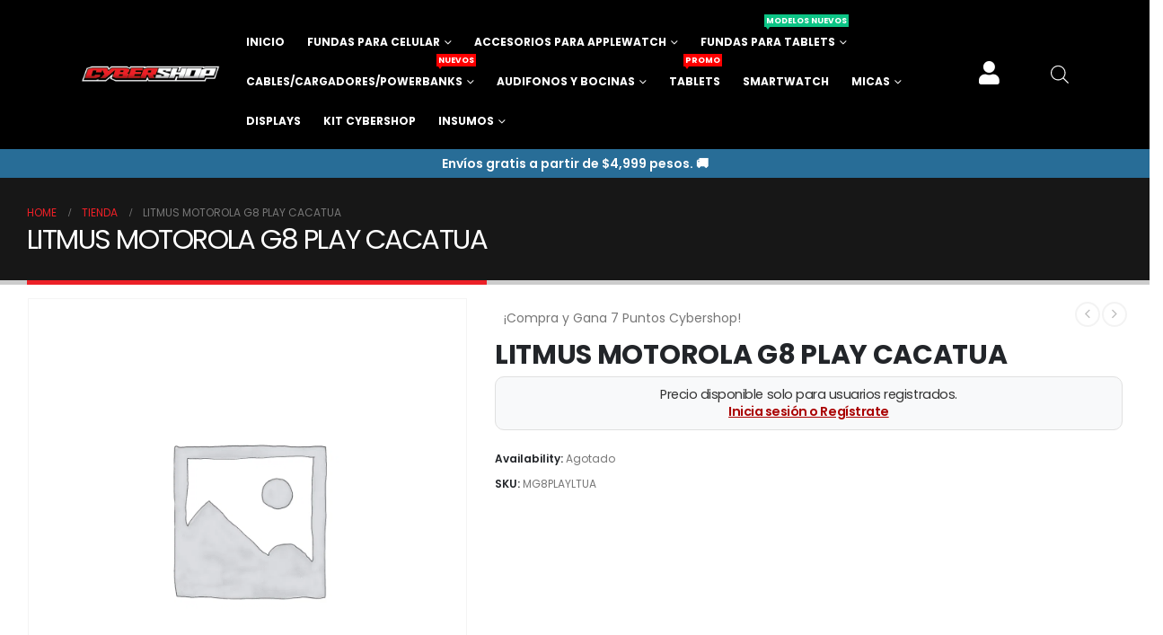

--- FILE ---
content_type: text/html; charset=UTF-8
request_url: https://mayoreo.cybershop.mx/producto/litmus-motorola-g8-play-cacatua/
body_size: 37412
content:
<!DOCTYPE html><html class=""  lang="es"><head><script data-no-optimize="1">var litespeed_docref=sessionStorage.getItem("litespeed_docref");litespeed_docref&&(Object.defineProperty(document,"referrer",{get:function(){return litespeed_docref}}),sessionStorage.removeItem("litespeed_docref"));</script> <meta http-equiv="X-UA-Compatible" content="IE=edge" /><meta http-equiv="Content-Type" content="text/html; charset=UTF-8" /><meta name="viewport" content="width=device-width, initial-scale=1, minimum-scale=1" /><link rel="profile" href="https://gmpg.org/xfn/11" /><link rel="pingback" href="https://mayoreo.cybershop.mx/xmlrpc.php" /><meta name='robots' content='index, follow, max-image-preview:large, max-snippet:-1, max-video-preview:-1' /><title>LITMUS MOTOROLA G8 PLAY CACATUA - CYBERSHOP</title><link rel="canonical" href="https://mayoreo.cybershop.mx/producto/litmus-motorola-g8-play-cacatua/" /><meta property="og:locale" content="es_MX" /><meta property="og:type" content="article" /><meta property="og:title" content="LITMUS MOTOROLA G8 PLAY CACATUA - CYBERSHOP" /><meta property="og:url" content="https://mayoreo.cybershop.mx/producto/litmus-motorola-g8-play-cacatua/" /><meta property="og:site_name" content="CYBERSHOP" /><meta property="article:publisher" content="https://www.facebook.com/cybershopoficial" /><meta property="article:modified_time" content="2026-01-19T22:13:35+00:00" /><meta property="og:image" content="https://mayoreo.cybershop.mx/wp-content/uploads/2017/09/1.png" /><meta property="og:image:width" content="1613" /><meta property="og:image:height" content="159" /><meta property="og:image:type" content="image/png" /><meta name="twitter:card" content="summary_large_image" /> <script type="application/ld+json" class="yoast-schema-graph">{"@context":"https://schema.org","@graph":[{"@type":"WebPage","@id":"https://mayoreo.cybershop.mx/producto/litmus-motorola-g8-play-cacatua/","url":"https://mayoreo.cybershop.mx/producto/litmus-motorola-g8-play-cacatua/","name":"LITMUS MOTOROLA G8 PLAY CACATUA - CYBERSHOP","isPartOf":{"@id":"https://mayoreo.cybershop.mx/#website"},"datePublished":"2020-09-26T07:27:57+00:00","dateModified":"2026-01-19T22:13:35+00:00","breadcrumb":{"@id":"https://mayoreo.cybershop.mx/producto/litmus-motorola-g8-play-cacatua/#breadcrumb"},"inLanguage":"es","potentialAction":[{"@type":"ReadAction","target":["https://mayoreo.cybershop.mx/producto/litmus-motorola-g8-play-cacatua/"]}]},{"@type":"BreadcrumbList","@id":"https://mayoreo.cybershop.mx/producto/litmus-motorola-g8-play-cacatua/#breadcrumb","itemListElement":[{"@type":"ListItem","position":1,"name":"Inicio","item":"https://mayoreo.cybershop.mx/"},{"@type":"ListItem","position":2,"name":"Tienda","item":"https://mayoreo.cybershop.mx/tienda/"},{"@type":"ListItem","position":3,"name":"LITMUS MOTOROLA G8 PLAY CACATUA"}]},{"@type":"WebSite","@id":"https://mayoreo.cybershop.mx/#website","url":"https://mayoreo.cybershop.mx/","name":"CYBERSHOP","description":"Lider en venta de accesorios para celular","publisher":{"@id":"https://mayoreo.cybershop.mx/#organization"},"potentialAction":[{"@type":"SearchAction","target":{"@type":"EntryPoint","urlTemplate":"https://mayoreo.cybershop.mx/?s={search_term_string}"},"query-input":{"@type":"PropertyValueSpecification","valueRequired":true,"valueName":"search_term_string"}}],"inLanguage":"es"},{"@type":"Organization","@id":"https://mayoreo.cybershop.mx/#organization","name":"CYBERSHOP","url":"https://mayoreo.cybershop.mx/","logo":{"@type":"ImageObject","inLanguage":"es","@id":"https://mayoreo.cybershop.mx/#/schema/logo/image/","url":"https://i0.wp.com/cybershop.mx/wp-content/uploads/2017/09/1.png?fit=1613%2C159&ssl=1","contentUrl":"https://i0.wp.com/cybershop.mx/wp-content/uploads/2017/09/1.png?fit=1613%2C159&ssl=1","width":1613,"height":159,"caption":"CYBERSHOP"},"image":{"@id":"https://mayoreo.cybershop.mx/#/schema/logo/image/"},"sameAs":["https://www.facebook.com/cybershopoficial","https://www.instagram.com/cybershop.mx/"]}]}</script> <link rel="alternate" type="application/rss+xml" title="CYBERSHOP &raquo; Feed" href="https://mayoreo.cybershop.mx/feed/" /><link rel="alternate" type="application/rss+xml" title="CYBERSHOP &raquo; RSS de los comentarios" href="https://mayoreo.cybershop.mx/comments/feed/" /><link rel="alternate" title="oEmbed (JSON)" type="application/json+oembed" href="https://mayoreo.cybershop.mx/wp-json/oembed/1.0/embed?url=https%3A%2F%2Fmayoreo.cybershop.mx%2Fproducto%2Flitmus-motorola-g8-play-cacatua%2F" /><link rel="alternate" title="oEmbed (XML)" type="text/xml+oembed" href="https://mayoreo.cybershop.mx/wp-json/oembed/1.0/embed?url=https%3A%2F%2Fmayoreo.cybershop.mx%2Fproducto%2Flitmus-motorola-g8-play-cacatua%2F&#038;format=xml" /><link rel="shortcut icon" href="//mayoreo.cybershop.mx/wp-content/uploads/2023/04/cropped-FAV-CYBERSHOP-4.png" type="image/x-icon" /><link rel="apple-touch-icon" href="//mayoreo.cybershop.mx/wp-content/uploads/2023/04/cropped-FAV-CYBERSHOP-4.png" /><link rel="apple-touch-icon" sizes="120x120" href="//mayoreo.cybershop.mx/wp-content/uploads/2023/04/cropped-FAV-CYBERSHOP-4.png" /><link rel="apple-touch-icon" sizes="76x76" href="//mayoreo.cybershop.mx/wp-content/uploads/2023/04/cropped-FAV-CYBERSHOP-4.png" /><link rel="apple-touch-icon" sizes="152x152" href="//mayoreo.cybershop.mx/wp-content/uploads/2023/04/cropped-FAV-CYBERSHOP-4.png" /><link data-optimized="2" rel="stylesheet" href="https://mayoreo.cybershop.mx/wp-content/litespeed/css/7039755ba77e3ebc7053f1af754fbe1e.css?ver=1e1cc" /> <script type="litespeed/javascript" data-src="https://mayoreo.cybershop.mx/wp-includes/js/jquery/jquery.min.js" id="jquery-core-js"></script> <script id="wc-add-to-cart-js-extra" type="litespeed/javascript">var wc_add_to_cart_params={"ajax_url":"/wp-admin/admin-ajax.php","wc_ajax_url":"/?wc-ajax=%%endpoint%%","i18n_view_cart":"Ver carrito","cart_url":"https://mayoreo.cybershop.mx/carrito/","is_cart":"","cart_redirect_after_add":"no"}</script> <script id="wc-single-product-js-extra" type="litespeed/javascript">var wc_single_product_params={"i18n_required_rating_text":"Por favor elige una puntuaci\u00f3n","i18n_rating_options":["1 of 5 stars","2 of 5 stars","3 of 5 stars","4 of 5 stars","5 of 5 stars"],"i18n_product_gallery_trigger_text":"View full-screen image gallery","review_rating_required":"yes","flexslider":{"rtl":!1,"animation":"slide","smoothHeight":!0,"directionNav":!1,"controlNav":"thumbnails","slideshow":!1,"animationSpeed":500,"animationLoop":!1,"allowOneSlide":!1},"zoom_enabled":"","zoom_options":[],"photoswipe_enabled":"1","photoswipe_options":{"shareEl":!1,"closeOnScroll":!1,"history":!1,"hideAnimationDuration":0,"showAnimationDuration":0},"flexslider_enabled":""}</script> <script id="woocommerce-js-extra" type="litespeed/javascript">var woocommerce_params={"ajax_url":"/wp-admin/admin-ajax.php","wc_ajax_url":"/?wc-ajax=%%endpoint%%","i18n_password_show":"Show password","i18n_password_hide":"Hide password"}</script> <script id="wc-cart-fragments-js-extra" type="litespeed/javascript">var wc_cart_fragments_params={"ajax_url":"/wp-admin/admin-ajax.php","wc_ajax_url":"/?wc-ajax=%%endpoint%%","cart_hash_key":"wc_cart_hash_3af015e9a384d670ae213bde7c91e2f1","fragment_name":"wc_fragments_3af015e9a384d670ae213bde7c91e2f1","request_timeout":"15000"}</script> <script id="wc-settings-dep-in-header-js-after" type="litespeed/javascript">console.warn("Scripts that have a dependency on [wc-blocks-checkout] must be loaded in the footer, wp-loyalty-rules-main was registered to load in the header, but has been switched to load in the footer instead. See https://github.com/woocommerce/woocommerce-gutenberg-products-block/pull/5059")</script> <link rel="https://api.w.org/" href="https://mayoreo.cybershop.mx/wp-json/" /><link rel="alternate" title="JSON" type="application/json" href="https://mayoreo.cybershop.mx/wp-json/wp/v2/product/19003" /><meta name="google-site-verification" content="E6EIxTE5pU0h-C_WcN8AQ7K4tgjmOeVPRCEwJ_-oo1w" /><style></style> <script id="webfont-queue" type="litespeed/javascript">WebFontConfig={google:{families:['Poppins:400,500,600,700','Shadows+Into+Light:400,700','Playfair+Display:400,700']}};(function(d){var wf=d.createElement('script'),s=d.scripts[d.scripts.length-1];wf.src='https://mayoreo.cybershop.mx/wp-content/themes/porto/js/libs/webfont.js';wf.async=!0;s.parentNode.insertBefore(wf,s)})(document)</script> <noscript><style>.woocommerce-product-gallery{ opacity: 1 !important; }</style></noscript><meta name="generator" content="Elementor 3.34.1; features: additional_custom_breakpoints; settings: css_print_method-external, google_font-enabled, font_display-swap"><meta name="theme-color" content="#FFFFFF"><link rel="icon" href="https://mayoreo.cybershop.mx/wp-content/uploads/2023/04/cropped-FAV-CYBERSHOP-4-100x100.png" sizes="32x32" /><link rel="icon" href="https://mayoreo.cybershop.mx/wp-content/uploads/2023/04/cropped-FAV-CYBERSHOP-4-300x300.png" sizes="192x192" /><link rel="apple-touch-icon" href="https://mayoreo.cybershop.mx/wp-content/uploads/2023/04/cropped-FAV-CYBERSHOP-4-300x300.png" /><meta name="msapplication-TileImage" content="https://mayoreo.cybershop.mx/wp-content/uploads/2023/04/cropped-FAV-CYBERSHOP-4-300x300.png" /></head><body data-rsssl=1 class="wp-singular product-template-default single single-product postid-19003 wp-custom-logo wp-embed-responsive wp-theme-porto theme-porto woocommerce woocommerce-page woocommerce-no-js porto-breadcrumbs-bb login-popup wide blog-1 elementor-default elementor-kit-36075"><div class="page-wrapper"><div class="header-wrapper wide"><header  id="header" class="header-builder header-builder-p"><header data-elementor-type="header" data-elementor-id="58735" class="elementor elementor-58735 elementor-location-header" data-elementor-post-type="elementor_library"><div class="elementor-element elementor-element-4740931d elementor-hidden-tablet elementor-hidden-mobile e-flex e-con-boxed e-con e-parent" data-id="4740931d" data-element_type="container" data-settings="{&quot;background_background&quot;:&quot;classic&quot;}"><div class="e-con-inner"><div class="elementor-element elementor-element-1b0cc221 e-con-full e-flex e-con e-child" data-id="1b0cc221" data-element_type="container"><div class="elementor-element elementor-element-550ccff8 elementor-widget elementor-widget-image" data-id="550ccff8" data-element_type="widget" data-widget_type="image.default"><div class="elementor-widget-container">
<a href="https://mayoreo.cybershop.mx">
<img data-lazyloaded="1" src="[data-uri]" width="1024" height="200" data-src="https://mayoreo.cybershop.mx/wp-content/uploads/2024/09/Logo-CYBERSHOP-filete-blanco-1024x200.png" class="attachment-large size-large wp-image-55237" alt="" data-srcset="https://mayoreo.cybershop.mx/wp-content/uploads/2024/09/Logo-CYBERSHOP-filete-blanco-1024x200.png 1024w, https://mayoreo.cybershop.mx/wp-content/uploads/2024/09/Logo-CYBERSHOP-filete-blanco-768x150.png 768w, https://mayoreo.cybershop.mx/wp-content/uploads/2024/09/Logo-CYBERSHOP-filete-blanco-640x125.png 640w, https://mayoreo.cybershop.mx/wp-content/uploads/2024/09/Logo-CYBERSHOP-filete-blanco-400x78.png 400w, https://mayoreo.cybershop.mx/wp-content/uploads/2024/09/Logo-CYBERSHOP-filete-blanco-367x72.png 367w" data-sizes="(max-width: 1024px) 100vw, 1024px" />								</a></div></div></div><div class="elementor-element elementor-element-1011c44a e-con-full e-flex e-con e-child" data-id="1011c44a" data-element_type="container"><div class="elementor-element elementor-element-6f90510e elementor-widget elementor-widget-porto_hb_menu" data-id="6f90510e" data-element_type="widget" data-widget_type="porto_hb_menu.default"><div class="elementor-widget-container"><ul id="menu-menu-2022" class="main-menu mega-menu menu-flat show-arrow"><li id="nav-menu-item-38097" class="menu-item menu-item-type-custom menu-item-object-custom menu-item-home narrow"><a href="https://mayoreo.cybershop.mx">Inicio</a></li><li id="nav-menu-item-16612" class="menu-item menu-item-type-custom menu-item-object-custom menu-item-has-children has-sub narrow"><a href="https://mayoreo.cybershop.mx/fundas-para-celulares/">Fundas Para Celular</a><div class="popup"><div class="inner" style=""><ul class="sub-menu porto-narrow-sub-menu"><li id="nav-menu-item-58567" class="menu-item menu-item-type-taxonomy menu-item-object-product_cat" data-cols="1"><a href="https://mayoreo.cybershop.mx/categoria-producto/accesorios-para-celular/fundas-para-celular/fundas-para-iphone/">Fundas para iPhone</a></li><li id="nav-menu-item-59767" class="menu-item menu-item-type-taxonomy menu-item-object-product_cat" data-cols="1"><a href="https://mayoreo.cybershop.mx/categoria-producto/accesorios-para-celular/fundas-para-celular/fundas-para-zte/">Fundas Para ZTE</a></li><li id="nav-menu-item-58571" class="menu-item menu-item-type-taxonomy menu-item-object-product_cat" data-cols="1"><a href="https://mayoreo.cybershop.mx/categoria-producto/accesorios-para-celular/fundas-para-celular/fundas-para-samsung/">Fundas Para Samsung</a></li><li id="nav-menu-item-58568" class="menu-item menu-item-type-taxonomy menu-item-object-product_cat" data-cols="1"><a href="https://mayoreo.cybershop.mx/categoria-producto/accesorios-para-celular/fundas-para-celular/fundas-para-motorola/">Fundas Para Motorola</a></li><li id="nav-menu-item-58572" class="menu-item menu-item-type-taxonomy menu-item-object-product_cat" data-cols="1"><a href="https://mayoreo.cybershop.mx/categoria-producto/accesorios-para-celular/fundas-para-celular/fundas-para-xiaomi/">Fundas para Xiaomi</a></li><li id="nav-menu-item-58569" class="menu-item menu-item-type-taxonomy menu-item-object-product_cat" data-cols="1"><a href="https://mayoreo.cybershop.mx/categoria-producto/accesorios-para-celular/fundas-para-celular/fundas-para-oppo/">Fundas Para Oppo</a></li><li id="nav-menu-item-58566" class="menu-item menu-item-type-taxonomy menu-item-object-product_cat" data-cols="1"><a href="https://mayoreo.cybershop.mx/categoria-producto/accesorios-para-celular/fundas-para-celular/fundas-para-huawei/">Fundas Para Huawei</a></li><li id="nav-menu-item-58565" class="menu-item menu-item-type-taxonomy menu-item-object-product_cat" data-cols="1"><a href="https://mayoreo.cybershop.mx/categoria-producto/accesorios-para-celular/fundas-para-celular/fundas-para-honor/">Fundas Para Honor</a></li><li id="nav-menu-item-58570" class="menu-item menu-item-type-taxonomy menu-item-object-product_cat" data-cols="1"><a href="https://mayoreo.cybershop.mx/categoria-producto/accesorios-para-celular/fundas-para-celular/fundas-para-realme/">Fundas para Realme</a></li><li id="nav-menu-item-61234" class="menu-item menu-item-type-taxonomy menu-item-object-product_cat" data-cols="1"><a href="https://mayoreo.cybershop.mx/categoria-producto/accesorios-para-celular/fundas-para-celular/fundas-para-vivo/">Fundas para VIVO</a></li></ul></div></div></li><li id="nav-menu-item-37801" class="menu-item menu-item-type-custom menu-item-object-custom menu-item-has-children has-sub narrow"><a href="https://mayoreo.cybershop.mx/accesorios-para-applewatch/">Accesorios Para Applewatch</a><div class="popup"><div class="inner" style=""><ul class="sub-menu porto-narrow-sub-menu"><li id="nav-menu-item-37833" class="menu-item menu-item-type-custom menu-item-object-custom" data-cols="1"><a href="https://mayoreo.cybershop.mx/categoria-producto/accesorios-para-applewatch/?filters=product_cat%5B1289%5D">Acessorios Para Applewatch Medidas 38/40/41mm</a></li><li id="nav-menu-item-37834" class="menu-item menu-item-type-custom menu-item-object-custom" data-cols="1"><a href="https://mayoreo.cybershop.mx/categoria-producto/accesorios-para-applewatch/?filters=product_cat%5B1292%5D">Accesorios Para Applewatch Medidas 42/44/45mm</a></li><li id="nav-menu-item-42400" class="menu-item menu-item-type-custom menu-item-object-custom" data-cols="1"><a href="https://mayoreo.cybershop.mx/categoria-producto/accesorios-para-applewatch/?filters=product_cat%5B1525-1615%5D">Accesorios Para Applewatch Medida 49mm</a></li></ul></div></div></li><li id="nav-menu-item-46561" class="menu-item menu-item-type-custom menu-item-object-custom menu-item-has-children has-sub narrow"><a href="https://mayoreo.cybershop.mx/fundas-para-tabletas/">Fundas Para Tablets<span class="tip" style="">Modelos Nuevos</span></a><div class="popup"><div class="inner" style=""><ul class="sub-menu porto-narrow-sub-menu"><li id="nav-menu-item-58573" class="menu-item menu-item-type-taxonomy menu-item-object-product_cat" data-cols="1"><a href="https://mayoreo.cybershop.mx/categoria-producto/fundas-para-ipad/">Fundas Para iPad</a></li><li id="nav-menu-item-58574" class="menu-item menu-item-type-taxonomy menu-item-object-product_cat" data-cols="1"><a href="https://mayoreo.cybershop.mx/categoria-producto/fundas-para-tablet-samsung/">Fundas Para Tablets Samsung</a></li><li id="nav-menu-item-58671" class="menu-item menu-item-type-taxonomy menu-item-object-product_cat" data-cols="1"><a href="https://mayoreo.cybershop.mx/categoria-producto/fundas-para-tablet-lenovo/">Fundas Para Tablets Lenovo</a></li><li id="nav-menu-item-59209" class="menu-item menu-item-type-taxonomy menu-item-object-product_cat" data-cols="1"><a href="https://mayoreo.cybershop.mx/categoria-producto/fundas-para-tablet-honor/">Fundas Para Tablets Honor</a></li><li id="nav-menu-item-59210" class="menu-item menu-item-type-taxonomy menu-item-object-product_cat" data-cols="1"><a href="https://mayoreo.cybershop.mx/categoria-producto/fundas-para-tablet-xiaomi/">Fundas Para Tablets Xiaomi</a></li></ul></div></div></li><li id="nav-menu-item-37814" class="menu-item menu-item-type-custom menu-item-object-custom menu-item-has-children has-sub narrow"><a href="https://mayoreo.cybershop.mx/cables-y-cargadores/">Cables/Cargadores/PowerBanks<span class="tip" style="background:#FF0000;border-color:#FF0000;">Nuevos</span></a><div class="popup"><div class="inner" style=""><ul class="sub-menu porto-narrow-sub-menu"><li id="nav-menu-item-58575" class="menu-item menu-item-type-taxonomy menu-item-object-product_cat" data-cols="1"><a href="https://mayoreo.cybershop.mx/categoria-producto/cargadores-cybershop/">Cargadores Cybershop</a></li><li id="nav-menu-item-58576" class="menu-item menu-item-type-taxonomy menu-item-object-product_cat" data-cols="1"><a href="https://mayoreo.cybershop.mx/categoria-producto/cables-cybershop/">Cables Cybershop</a></li><li id="nav-menu-item-58577" class="menu-item menu-item-type-taxonomy menu-item-object-product_cat" data-cols="1"><a href="https://mayoreo.cybershop.mx/categoria-producto/cables-y-cargadores-tipo-original/cables-tipo-original/">Cables Tipo Original</a></li><li id="nav-menu-item-58578" class="menu-item menu-item-type-taxonomy menu-item-object-product_cat" data-cols="1"><a href="https://mayoreo.cybershop.mx/categoria-producto/cables-y-cargadores-tipo-original/cargadores-tipo-original/">Cargadores Tipo Original</a></li><li id="nav-menu-item-59208" class="menu-item menu-item-type-taxonomy menu-item-object-product_cat" data-cols="1"><a href="https://mayoreo.cybershop.mx/categoria-producto/cargadores-y-bases-inalambricas/">Cargadores y Bases Inalambricas<span class="tip" style="background:#FF0000;border-color:#FF0000;">Nuevo</span></a></li><li id="nav-menu-item-58579" class="menu-item menu-item-type-taxonomy menu-item-object-product_cat" data-cols="1"><a href="https://mayoreo.cybershop.mx/categoria-producto/powerbanks/">PowerBanks<span class="tip" style="background:#FF0000;border-color:#FF0000;">Nuevas</span></a></li></ul></div></div></li><li id="nav-menu-item-37807" class="menu-item menu-item-type-custom menu-item-object-custom menu-item-has-children has-sub narrow"><a href="https://mayoreo.cybershop.mx/audifonos-y-bocinas/">Audifonos y Bocinas</a><div class="popup"><div class="inner" style=""><ul class="sub-menu porto-narrow-sub-menu"><li id="nav-menu-item-58580" class="menu-item menu-item-type-taxonomy menu-item-object-product_cat" data-cols="1"><a href="https://mayoreo.cybershop.mx/categoria-producto/audifonos/">Audífonos</a></li><li id="nav-menu-item-58581" class="menu-item menu-item-type-taxonomy menu-item-object-product_cat" data-cols="1"><a href="https://mayoreo.cybershop.mx/categoria-producto/bocinas/">Bocinas</a></li></ul></div></div></li><li id="nav-menu-item-58588" class="menu-item menu-item-type-taxonomy menu-item-object-product_cat narrow"><a href="https://mayoreo.cybershop.mx/categoria-producto/tablets/">Tablets<span class="tip" style="background:#FF0000;border-color:#FF0000;">Promo</span></a></li><li id="nav-menu-item-58587" class="menu-item menu-item-type-taxonomy menu-item-object-product_cat narrow"><a href="https://mayoreo.cybershop.mx/categoria-producto/smartwatch/">Smartwatch</a></li><li id="nav-menu-item-45167" class="menu-item menu-item-type-custom menu-item-object-custom menu-item-has-children has-sub narrow"><a href="https://mayoreo.cybershop.mx/micas/">Micas</a><div class="popup"><div class="inner" style=""><ul class="sub-menu porto-narrow-sub-menu"><li id="nav-menu-item-58583" class="menu-item menu-item-type-taxonomy menu-item-object-product_cat" data-cols="1"><a href="https://mayoreo.cybershop.mx/categoria-producto/accesorios-para-celular/micas-para-celular/">Micas para Celular</a></li><li id="nav-menu-item-58582" class="menu-item menu-item-type-taxonomy menu-item-object-product_cat" data-cols="1"><a href="https://mayoreo.cybershop.mx/categoria-producto/micas-para-camaras/">Micas para Camara</a></li><li id="nav-menu-item-58584" class="menu-item menu-item-type-taxonomy menu-item-object-product_cat" data-cols="1"><a href="https://mayoreo.cybershop.mx/categoria-producto/accesorios-para-tabletas/micas-para-tablet/">Micas para Tablet</a></li></ul></div></div></li><li id="nav-menu-item-58592" class="menu-item menu-item-type-taxonomy menu-item-object-product_cat narrow"><a href="https://mayoreo.cybershop.mx/categoria-producto/displays/">Displays</a></li><li id="nav-menu-item-58586" class="menu-item menu-item-type-taxonomy menu-item-object-product_cat narrow"><a href="https://mayoreo.cybershop.mx/categoria-producto/kit-cybershop/">Kit Cybershop</a></li><li id="nav-menu-item-59325" class="menu-item menu-item-type-custom menu-item-object-custom menu-item-has-children has-sub narrow"><a>Insumos</a><div class="popup"><div class="inner" style=""><ul class="sub-menu porto-narrow-sub-menu"><li id="nav-menu-item-59324" class="menu-item menu-item-type-taxonomy menu-item-object-product_cat" data-cols="1"><a href="https://mayoreo.cybershop.mx/categoria-producto/insumos-de-paqueteria-y-embalaje/film-stretch-playo/">Film Stretch / Playo</a></li></ul></div></div></li></ul></div></div></div><div class="elementor-element elementor-element-59121c57 e-con-full e-flex e-con e-child" data-id="59121c57" data-element_type="container"><div class="elementor-element elementor-element-917f5ea stax-condition-yes stax-user_role_enabled-yes elementor-view-default elementor-widget elementor-widget-icon" data-id="917f5ea" data-element_type="widget" data-widget_type="icon.default"><div class="elementor-widget-container"><div class="elementor-icon-wrapper">
<a class="elementor-icon" href="https://mayoreo.cybershop.mx/inicio-sesion/">
<i aria-hidden="true" class="fas fa-user"></i>			</a></div></div></div></div><div class="elementor-element elementor-element-2d7dd730 e-con-full e-flex e-con e-child" data-id="2d7dd730" data-element_type="container"><div class="elementor-element elementor-element-3480b44e elementor-widget elementor-widget-fibosearch" data-id="3480b44e" data-element_type="widget" data-widget_type="fibosearch.default"><div class="elementor-widget-container"><div  class="dgwt-wcas-search-wrapp dgwt-wcas-has-submit woocommerce dgwt-wcas-style-solaris js-dgwt-wcas-layout-icon dgwt-wcas-layout-icon js-dgwt-wcas-mobile-overlay-disabled">
<svg class="dgwt-wcas-loader-circular dgwt-wcas-icon-preloader" viewBox="25 25 50 50">
<circle class="dgwt-wcas-loader-circular-path" cx="50" cy="50" r="20" fill="none"
stroke-miterlimit="10"/>
</svg>
<a href="#"  class="dgwt-wcas-search-icon js-dgwt-wcas-search-icon-handler" aria-label="Open search bar">				<svg
class="dgwt-wcas-ico-magnifier-handler" xmlns="http://www.w3.org/2000/svg"
xmlns:xlink="http://www.w3.org/1999/xlink" x="0px" y="0px"
viewBox="0 0 51.539 51.361" xml:space="preserve">
<path 						d="M51.539,49.356L37.247,35.065c3.273-3.74,5.272-8.623,5.272-13.983c0-11.742-9.518-21.26-21.26-21.26 S0,9.339,0,21.082s9.518,21.26,21.26,21.26c5.361,0,10.244-1.999,13.983-5.272l14.292,14.292L51.539,49.356z M2.835,21.082 c0-10.176,8.249-18.425,18.425-18.425s18.425,8.249,18.425,18.425S31.436,39.507,21.26,39.507S2.835,31.258,2.835,21.082z"/>
</svg>
</a><div class="dgwt-wcas-search-icon-arrow"></div><form class="dgwt-wcas-search-form" role="search" action="https://mayoreo.cybershop.mx/" method="get"><div class="dgwt-wcas-sf-wrapp">
<label class="screen-reader-text"
for="dgwt-wcas-search-input-1">
Products search			</label><input
id="dgwt-wcas-search-input-1"
type="search"
class="dgwt-wcas-search-input"
name="s"
value=""
placeholder="Buscar productos..."
autocomplete="off"
/><div class="dgwt-wcas-preloader"></div><div class="dgwt-wcas-voice-search"></div><button type="submit"
aria-label="Search"
class="dgwt-wcas-search-submit">				<svg
class="dgwt-wcas-ico-magnifier" xmlns="http://www.w3.org/2000/svg"
xmlns:xlink="http://www.w3.org/1999/xlink" x="0px" y="0px"
viewBox="0 0 51.539 51.361" xml:space="preserve">
<path 						d="M51.539,49.356L37.247,35.065c3.273-3.74,5.272-8.623,5.272-13.983c0-11.742-9.518-21.26-21.26-21.26 S0,9.339,0,21.082s9.518,21.26,21.26,21.26c5.361,0,10.244-1.999,13.983-5.272l14.292,14.292L51.539,49.356z M2.835,21.082 c0-10.176,8.249-18.425,18.425-18.425s18.425,8.249,18.425,18.425S31.436,39.507,21.26,39.507S2.835,31.258,2.835,21.082z"/>
</svg>
</button>
<input type="hidden" name="post_type" value="product"/>
<input type="hidden" name="dgwt_wcas" value="1"/></div></form></div></div></div></div></div></div><div class="elementor-element elementor-element-3359d53e elementor-hidden-tablet elementor-hidden-mobile e-flex e-con-boxed e-con e-parent" data-id="3359d53e" data-element_type="container" data-settings="{&quot;background_background&quot;:&quot;classic&quot;}"><div class="e-con-inner"><div class="elementor-element elementor-element-313e3a33 e-con-full e-flex e-con e-child" data-id="313e3a33" data-element_type="container" data-settings="{&quot;background_background&quot;:&quot;classic&quot;}"><div class="elementor-element elementor-element-6b93732c elementor-widget__width-inherit elementor-widget elementor-widget-porto_fancytext" data-id="6b93732c" data-element_type="widget" data-widget_type="porto_fancytext.default"><div class="elementor-widget-container"><h6 class="word-rotator push" style="text-align:center;" data-plugin-options="{'waittime': 2500, 'pauseOnHover': false}"><span class="word-rotator-items" style=""><b class="active">Envíos gratis a partir de $4,999 pesos. 🚚</b><b>Compra mínima de $1,990 . 🛒</b><b>Garantía de 2 años en electrónicos Cybershop. ✅</b></span></h6></div></div></div></div></div><div class="elementor-element elementor-element-0cedfa6 elementor-hidden-desktop elementor-hidden-mobile e-flex e-con-boxed e-con e-parent" data-id="0cedfa6" data-element_type="container" data-settings="{&quot;background_background&quot;:&quot;classic&quot;}"><div class="e-con-inner"><div class="elementor-element elementor-element-3cdfc97 e-grid e-con-full e-con e-child" data-id="3cdfc97" data-element_type="container"><div class="elementor-element elementor-element-b13c413 e-con-full e-flex e-con e-child" data-id="b13c413" data-element_type="container"><div class="elementor-element elementor-element-50438557 elementor-widget elementor-widget-porto_hb_menu_icon" data-id="50438557" data-element_type="widget" data-widget_type="porto_hb_menu_icon.default"><div class="elementor-widget-container">
<a  aria-label="Mobile Menu" href="#" class="mobile-toggle"><i class="  porto-icon-menu"></i></a></div></div></div><div class="elementor-element elementor-element-27edd3e e-con-full e-flex e-con e-child" data-id="27edd3e" data-element_type="container"><div class="elementor-element elementor-element-7a38c05a elementor-widget elementor-widget-theme-site-logo elementor-widget-image" data-id="7a38c05a" data-element_type="widget" data-widget_type="theme-site-logo.default"><div class="elementor-widget-container">
<a href="https://mayoreo.cybershop.mx">
<img data-lazyloaded="1" src="[data-uri]" width="1613" height="159" data-src="https://mayoreo.cybershop.mx/wp-content/uploads/2017/09/1.png" class="attachment-full size-full wp-image-66" alt="Logo cybershop" data-srcset="https://mayoreo.cybershop.mx/wp-content/uploads/2017/09/1.png 1613w, https://mayoreo.cybershop.mx/wp-content/uploads/2017/09/1-1200x118.png.webp 1200w, https://mayoreo.cybershop.mx/wp-content/uploads/2017/09/1-1024x101.png.webp 1024w, https://mayoreo.cybershop.mx/wp-content/uploads/2017/09/1-768x76.png.webp 768w, https://mayoreo.cybershop.mx/wp-content/uploads/2017/09/1-1536x151.png.webp 1536w" data-sizes="(max-width: 1613px) 100vw, 1613px" />				</a></div></div></div><div class="elementor-element elementor-element-f9f922a e-con-full e-flex e-con e-child" data-id="f9f922a" data-element_type="container"><div class="elementor-element elementor-element-ce572d9 stax-condition-yes stax-user_role_enabled-yes elementor-view-default elementor-widget elementor-widget-icon" data-id="ce572d9" data-element_type="widget" data-widget_type="icon.default"><div class="elementor-widget-container"><div class="elementor-icon-wrapper">
<a class="elementor-icon" href="https://mayoreo.cybershop.mx/inicio-sesion/">
<i aria-hidden="true" class="fas fa-user"></i>			</a></div></div></div><div class="elementor-element elementor-element-3a5f7cfc elementor-widget elementor-widget-fibosearch" data-id="3a5f7cfc" data-element_type="widget" data-widget_type="fibosearch.default"><div class="elementor-widget-container"><div  class="dgwt-wcas-search-wrapp dgwt-wcas-has-submit woocommerce dgwt-wcas-style-solaris js-dgwt-wcas-layout-icon dgwt-wcas-layout-icon js-dgwt-wcas-mobile-overlay-disabled">
<svg class="dgwt-wcas-loader-circular dgwt-wcas-icon-preloader" viewBox="25 25 50 50">
<circle class="dgwt-wcas-loader-circular-path" cx="50" cy="50" r="20" fill="none"
stroke-miterlimit="10"/>
</svg>
<a href="#"  class="dgwt-wcas-search-icon js-dgwt-wcas-search-icon-handler" aria-label="Open search bar">				<svg
class="dgwt-wcas-ico-magnifier-handler" xmlns="http://www.w3.org/2000/svg"
xmlns:xlink="http://www.w3.org/1999/xlink" x="0px" y="0px"
viewBox="0 0 51.539 51.361" xml:space="preserve">
<path 						d="M51.539,49.356L37.247,35.065c3.273-3.74,5.272-8.623,5.272-13.983c0-11.742-9.518-21.26-21.26-21.26 S0,9.339,0,21.082s9.518,21.26,21.26,21.26c5.361,0,10.244-1.999,13.983-5.272l14.292,14.292L51.539,49.356z M2.835,21.082 c0-10.176,8.249-18.425,18.425-18.425s18.425,8.249,18.425,18.425S31.436,39.507,21.26,39.507S2.835,31.258,2.835,21.082z"/>
</svg>
</a><div class="dgwt-wcas-search-icon-arrow"></div><form class="dgwt-wcas-search-form" role="search" action="https://mayoreo.cybershop.mx/" method="get"><div class="dgwt-wcas-sf-wrapp">
<label class="screen-reader-text"
for="dgwt-wcas-search-input-2">
Products search			</label><input
id="dgwt-wcas-search-input-2"
type="search"
class="dgwt-wcas-search-input"
name="s"
value=""
placeholder="Buscar productos..."
autocomplete="off"
/><div class="dgwt-wcas-preloader"></div><div class="dgwt-wcas-voice-search"></div><button type="submit"
aria-label="Search"
class="dgwt-wcas-search-submit">				<svg
class="dgwt-wcas-ico-magnifier" xmlns="http://www.w3.org/2000/svg"
xmlns:xlink="http://www.w3.org/1999/xlink" x="0px" y="0px"
viewBox="0 0 51.539 51.361" xml:space="preserve">
<path 						d="M51.539,49.356L37.247,35.065c3.273-3.74,5.272-8.623,5.272-13.983c0-11.742-9.518-21.26-21.26-21.26 S0,9.339,0,21.082s9.518,21.26,21.26,21.26c5.361,0,10.244-1.999,13.983-5.272l14.292,14.292L51.539,49.356z M2.835,21.082 c0-10.176,8.249-18.425,18.425-18.425s18.425,8.249,18.425,18.425S31.436,39.507,21.26,39.507S2.835,31.258,2.835,21.082z"/>
</svg>
</button>
<input type="hidden" name="post_type" value="product"/>
<input type="hidden" name="dgwt_wcas" value="1"/></div></form></div></div></div></div></div></div></div><div class="elementor-element elementor-element-bbe6c21 elementor-hidden-desktop elementor-hidden-tablet e-flex e-con-boxed e-con e-parent" data-id="bbe6c21" data-element_type="container" data-settings="{&quot;background_background&quot;:&quot;classic&quot;,&quot;sticky&quot;:&quot;top&quot;,&quot;sticky_on&quot;:[&quot;desktop&quot;,&quot;tablet&quot;,&quot;mobile&quot;],&quot;sticky_offset&quot;:0,&quot;sticky_effects_offset&quot;:0,&quot;sticky_anchor_link_offset&quot;:0}"><div class="e-con-inner"><div class="elementor-element elementor-element-a8e8177 e-con-full e-flex e-con e-child" data-id="a8e8177" data-element_type="container"><div class="elementor-element elementor-element-77e2f78 e-grid e-con-full e-con e-child" data-id="77e2f78" data-element_type="container"><div class="elementor-element elementor-element-ef6fcac uael-nav-menu-toggle-label-yes uael-menu-item-flex-start uael-nav-menu-label-align-left uael-menu-item-space-between uael-submenu-icon-arrow uael-link-redirect-child elementor-widget elementor-widget-uael-nav-menu" data-id="ef6fcac" data-element_type="widget" data-widget_type="uael-nav-menu.default"><div class="elementor-widget-container"><div role="button" class="uael-nav-menu__toggle elementor-clickable uael-flyout-trigger" tabindex="0">
<span class="screen-reader-text">Flyout Menu</span><div class="uael-nav-menu-icon" tabindex="0" >
<i aria-hidden="true" class="fas fa-align-justify"></i></div>
<span class="uael-nav-menu-label">Menu</span></div><div class="uael-flyout-wrapper" data-last-item="cta" ><div class="uael-flyout-overlay elementor-clickable"></div><div class="uael-flyout-container"><div id="uael-flyout-content-id-ef6fcac" class="uael-side uael-flyout-left uael-flyout-open" data-layout="left" data-flyout-type="normal"><div class="uael-flyout-content push"><nav ><ul id="menu-1-ef6fcac" class="uael-nav-menu"><li id="menu-item-38097" class="menu-item menu-item-type-custom menu-item-object-custom menu-item-home parent uael-creative-menu"><a href="https://mayoreo.cybershop.mx" class = "uael-menu-item">Inicio</a></li><li id="menu-item-16612" class="menu-item menu-item-type-custom menu-item-object-custom menu-item-has-children parent uael-has-submenu uael-creative-menu"><div class="uael-has-submenu-container"><a href="https://mayoreo.cybershop.mx/fundas-para-celulares/" class = "uael-menu-item">Fundas Para Celular<span class='uael-menu-toggle sub-arrow uael-menu-child-0'><i class='fa'></i></span></a></div><ul class="sub-menu"><li id="menu-item-58567" class="menu-item menu-item-type-taxonomy menu-item-object-product_cat uael-creative-menu"><a href="https://mayoreo.cybershop.mx/categoria-producto/accesorios-para-celular/fundas-para-celular/fundas-para-iphone/" class = "uael-sub-menu-item">Fundas para iPhone</a></li><li id="menu-item-59767" class="menu-item menu-item-type-taxonomy menu-item-object-product_cat uael-creative-menu"><a href="https://mayoreo.cybershop.mx/categoria-producto/accesorios-para-celular/fundas-para-celular/fundas-para-zte/" class = "uael-sub-menu-item">Fundas Para ZTE</a></li><li id="menu-item-58571" class="menu-item menu-item-type-taxonomy menu-item-object-product_cat uael-creative-menu"><a href="https://mayoreo.cybershop.mx/categoria-producto/accesorios-para-celular/fundas-para-celular/fundas-para-samsung/" class = "uael-sub-menu-item">Fundas Para Samsung</a></li><li id="menu-item-58568" class="menu-item menu-item-type-taxonomy menu-item-object-product_cat uael-creative-menu"><a href="https://mayoreo.cybershop.mx/categoria-producto/accesorios-para-celular/fundas-para-celular/fundas-para-motorola/" class = "uael-sub-menu-item">Fundas Para Motorola</a></li><li id="menu-item-58572" class="menu-item menu-item-type-taxonomy menu-item-object-product_cat uael-creative-menu"><a href="https://mayoreo.cybershop.mx/categoria-producto/accesorios-para-celular/fundas-para-celular/fundas-para-xiaomi/" class = "uael-sub-menu-item">Fundas para Xiaomi</a></li><li id="menu-item-58569" class="menu-item menu-item-type-taxonomy menu-item-object-product_cat uael-creative-menu"><a href="https://mayoreo.cybershop.mx/categoria-producto/accesorios-para-celular/fundas-para-celular/fundas-para-oppo/" class = "uael-sub-menu-item">Fundas Para Oppo</a></li><li id="menu-item-58566" class="menu-item menu-item-type-taxonomy menu-item-object-product_cat uael-creative-menu"><a href="https://mayoreo.cybershop.mx/categoria-producto/accesorios-para-celular/fundas-para-celular/fundas-para-huawei/" class = "uael-sub-menu-item">Fundas Para Huawei</a></li><li id="menu-item-58565" class="menu-item menu-item-type-taxonomy menu-item-object-product_cat uael-creative-menu"><a href="https://mayoreo.cybershop.mx/categoria-producto/accesorios-para-celular/fundas-para-celular/fundas-para-honor/" class = "uael-sub-menu-item">Fundas Para Honor</a></li><li id="menu-item-58570" class="menu-item menu-item-type-taxonomy menu-item-object-product_cat uael-creative-menu"><a href="https://mayoreo.cybershop.mx/categoria-producto/accesorios-para-celular/fundas-para-celular/fundas-para-realme/" class = "uael-sub-menu-item">Fundas para Realme</a></li><li id="menu-item-61234" class="menu-item menu-item-type-taxonomy menu-item-object-product_cat uael-creative-menu"><a href="https://mayoreo.cybershop.mx/categoria-producto/accesorios-para-celular/fundas-para-celular/fundas-para-vivo/" class = "uael-sub-menu-item">Fundas para VIVO</a></li></ul></li><li id="menu-item-37801" class="menu-item menu-item-type-custom menu-item-object-custom menu-item-has-children parent uael-has-submenu uael-creative-menu"><div class="uael-has-submenu-container"><a href="https://mayoreo.cybershop.mx/accesorios-para-applewatch/" class = "uael-menu-item">Accesorios Para Applewatch<span class='uael-menu-toggle sub-arrow uael-menu-child-0'><i class='fa'></i></span></a></div><ul class="sub-menu"><li id="menu-item-37833" class="menu-item menu-item-type-custom menu-item-object-custom uael-creative-menu"><a href="https://mayoreo.cybershop.mx/categoria-producto/accesorios-para-applewatch/?filters=product_cat%5B1289%5D" class = "uael-sub-menu-item">Acessorios Para Applewatch Medidas 38/40/41mm</a></li><li id="menu-item-37834" class="menu-item menu-item-type-custom menu-item-object-custom uael-creative-menu"><a href="https://mayoreo.cybershop.mx/categoria-producto/accesorios-para-applewatch/?filters=product_cat%5B1292%5D" class = "uael-sub-menu-item">Accesorios Para Applewatch Medidas 42/44/45mm</a></li><li id="menu-item-42400" class="menu-item menu-item-type-custom menu-item-object-custom uael-creative-menu"><a href="https://mayoreo.cybershop.mx/categoria-producto/accesorios-para-applewatch/?filters=product_cat%5B1525-1615%5D" class = "uael-sub-menu-item">Accesorios Para Applewatch Medida 49mm</a></li></ul></li><li id="menu-item-46561" class="menu-item menu-item-type-custom menu-item-object-custom menu-item-has-children parent uael-has-submenu uael-creative-menu"><div class="uael-has-submenu-container"><a href="https://mayoreo.cybershop.mx/fundas-para-tabletas/" class = "uael-menu-item">Fundas Para Tablets<span class='uael-menu-toggle sub-arrow uael-menu-child-0'><i class='fa'></i></span></a></div><ul class="sub-menu"><li id="menu-item-58573" class="menu-item menu-item-type-taxonomy menu-item-object-product_cat uael-creative-menu"><a href="https://mayoreo.cybershop.mx/categoria-producto/fundas-para-ipad/" class = "uael-sub-menu-item">Fundas Para iPad</a></li><li id="menu-item-58574" class="menu-item menu-item-type-taxonomy menu-item-object-product_cat uael-creative-menu"><a href="https://mayoreo.cybershop.mx/categoria-producto/fundas-para-tablet-samsung/" class = "uael-sub-menu-item">Fundas Para Tablets Samsung</a></li><li id="menu-item-58671" class="menu-item menu-item-type-taxonomy menu-item-object-product_cat uael-creative-menu"><a href="https://mayoreo.cybershop.mx/categoria-producto/fundas-para-tablet-lenovo/" class = "uael-sub-menu-item">Fundas Para Tablets Lenovo</a></li><li id="menu-item-59209" class="menu-item menu-item-type-taxonomy menu-item-object-product_cat uael-creative-menu"><a href="https://mayoreo.cybershop.mx/categoria-producto/fundas-para-tablet-honor/" class = "uael-sub-menu-item">Fundas Para Tablets Honor</a></li><li id="menu-item-59210" class="menu-item menu-item-type-taxonomy menu-item-object-product_cat uael-creative-menu"><a href="https://mayoreo.cybershop.mx/categoria-producto/fundas-para-tablet-xiaomi/" class = "uael-sub-menu-item">Fundas Para Tablets Xiaomi</a></li></ul></li><li id="menu-item-37814" class="menu-item menu-item-type-custom menu-item-object-custom menu-item-has-children parent uael-has-submenu uael-creative-menu"><div class="uael-has-submenu-container"><a href="https://mayoreo.cybershop.mx/cables-y-cargadores/" class = "uael-menu-item">Cables/Cargadores/PowerBanks<span class='uael-menu-toggle sub-arrow uael-menu-child-0'><i class='fa'></i></span></a></div><ul class="sub-menu"><li id="menu-item-58575" class="menu-item menu-item-type-taxonomy menu-item-object-product_cat uael-creative-menu"><a href="https://mayoreo.cybershop.mx/categoria-producto/cargadores-cybershop/" class = "uael-sub-menu-item">Cargadores Cybershop</a></li><li id="menu-item-58576" class="menu-item menu-item-type-taxonomy menu-item-object-product_cat uael-creative-menu"><a href="https://mayoreo.cybershop.mx/categoria-producto/cables-cybershop/" class = "uael-sub-menu-item">Cables Cybershop</a></li><li id="menu-item-58577" class="menu-item menu-item-type-taxonomy menu-item-object-product_cat uael-creative-menu"><a href="https://mayoreo.cybershop.mx/categoria-producto/cables-y-cargadores-tipo-original/cables-tipo-original/" class = "uael-sub-menu-item">Cables Tipo Original</a></li><li id="menu-item-58578" class="menu-item menu-item-type-taxonomy menu-item-object-product_cat uael-creative-menu"><a href="https://mayoreo.cybershop.mx/categoria-producto/cables-y-cargadores-tipo-original/cargadores-tipo-original/" class = "uael-sub-menu-item">Cargadores Tipo Original</a></li><li id="menu-item-59208" class="menu-item menu-item-type-taxonomy menu-item-object-product_cat uael-creative-menu"><a href="https://mayoreo.cybershop.mx/categoria-producto/cargadores-y-bases-inalambricas/" class = "uael-sub-menu-item">Cargadores y Bases Inalambricas</a></li><li id="menu-item-58579" class="menu-item menu-item-type-taxonomy menu-item-object-product_cat uael-creative-menu"><a href="https://mayoreo.cybershop.mx/categoria-producto/powerbanks/" class = "uael-sub-menu-item">PowerBanks</a></li></ul></li><li id="menu-item-37807" class="menu-item menu-item-type-custom menu-item-object-custom menu-item-has-children parent uael-has-submenu uael-creative-menu"><div class="uael-has-submenu-container"><a href="https://mayoreo.cybershop.mx/audifonos-y-bocinas/" class = "uael-menu-item">Audifonos y Bocinas<span class='uael-menu-toggle sub-arrow uael-menu-child-0'><i class='fa'></i></span></a></div><ul class="sub-menu"><li id="menu-item-58580" class="menu-item menu-item-type-taxonomy menu-item-object-product_cat uael-creative-menu"><a href="https://mayoreo.cybershop.mx/categoria-producto/audifonos/" class = "uael-sub-menu-item">Audífonos</a></li><li id="menu-item-58581" class="menu-item menu-item-type-taxonomy menu-item-object-product_cat uael-creative-menu"><a href="https://mayoreo.cybershop.mx/categoria-producto/bocinas/" class = "uael-sub-menu-item">Bocinas</a></li></ul></li><li id="menu-item-58588" class="menu-item menu-item-type-taxonomy menu-item-object-product_cat parent uael-creative-menu"><a href="https://mayoreo.cybershop.mx/categoria-producto/tablets/" class = "uael-menu-item">Tablets</a></li><li id="menu-item-58587" class="menu-item menu-item-type-taxonomy menu-item-object-product_cat parent uael-creative-menu"><a href="https://mayoreo.cybershop.mx/categoria-producto/smartwatch/" class = "uael-menu-item">Smartwatch</a></li><li id="menu-item-45167" class="menu-item menu-item-type-custom menu-item-object-custom menu-item-has-children parent uael-has-submenu uael-creative-menu"><div class="uael-has-submenu-container"><a href="https://mayoreo.cybershop.mx/micas/" class = "uael-menu-item">Micas<span class='uael-menu-toggle sub-arrow uael-menu-child-0'><i class='fa'></i></span></a></div><ul class="sub-menu"><li id="menu-item-58583" class="menu-item menu-item-type-taxonomy menu-item-object-product_cat uael-creative-menu"><a href="https://mayoreo.cybershop.mx/categoria-producto/accesorios-para-celular/micas-para-celular/" class = "uael-sub-menu-item">Micas para Celular</a></li><li id="menu-item-58582" class="menu-item menu-item-type-taxonomy menu-item-object-product_cat uael-creative-menu"><a href="https://mayoreo.cybershop.mx/categoria-producto/micas-para-camaras/" class = "uael-sub-menu-item">Micas para Camara</a></li><li id="menu-item-58584" class="menu-item menu-item-type-taxonomy menu-item-object-product_cat uael-creative-menu"><a href="https://mayoreo.cybershop.mx/categoria-producto/accesorios-para-tabletas/micas-para-tablet/" class = "uael-sub-menu-item">Micas para Tablet</a></li></ul></li><li id="menu-item-58592" class="menu-item menu-item-type-taxonomy menu-item-object-product_cat parent uael-creative-menu"><a href="https://mayoreo.cybershop.mx/categoria-producto/displays/" class = "uael-menu-item">Displays</a></li><li id="menu-item-58586" class="menu-item menu-item-type-taxonomy menu-item-object-product_cat parent uael-creative-menu"><a href="https://mayoreo.cybershop.mx/categoria-producto/kit-cybershop/" class = "uael-menu-item">Kit Cybershop</a></li><li id="menu-item-59325" class="menu-item menu-item-type-custom menu-item-object-custom menu-item-has-children parent uael-has-submenu uael-creative-menu"><div class="uael-has-submenu-container"><a class = "uael-menu-item">Insumos<span class='uael-menu-toggle sub-arrow uael-menu-child-0'><i class='fa'></i></span></a></div><ul class="sub-menu"><li id="menu-item-59324" class="menu-item menu-item-type-taxonomy menu-item-object-product_cat uael-creative-menu"><a href="https://mayoreo.cybershop.mx/categoria-producto/insumos-de-paqueteria-y-embalaje/film-stretch-playo/" class = "uael-sub-menu-item">Film Stretch / Playo</a></li></ul></li></ul></nav><div class="elementor-clickable uael-flyout-close" tabindex="0">
<i aria-hidden="true" class="far fa-window-close"></i></div></div></div></div></div></div></div><div class="elementor-element elementor-element-735cc39 elementor-widget elementor-widget-theme-site-logo elementor-widget-image" data-id="735cc39" data-element_type="widget" data-widget_type="theme-site-logo.default"><div class="elementor-widget-container">
<a href="https://mayoreo.cybershop.mx">
<img data-lazyloaded="1" src="[data-uri]" width="1613" height="159" data-src="https://mayoreo.cybershop.mx/wp-content/uploads/2017/09/1.png" class="attachment-full size-full wp-image-66" alt="Logo cybershop" data-srcset="https://mayoreo.cybershop.mx/wp-content/uploads/2017/09/1.png 1613w, https://mayoreo.cybershop.mx/wp-content/uploads/2017/09/1-1200x118.png.webp 1200w, https://mayoreo.cybershop.mx/wp-content/uploads/2017/09/1-1024x101.png.webp 1024w, https://mayoreo.cybershop.mx/wp-content/uploads/2017/09/1-768x76.png.webp 768w, https://mayoreo.cybershop.mx/wp-content/uploads/2017/09/1-1536x151.png.webp 1536w" data-sizes="(max-width: 1613px) 100vw, 1613px" />				</a></div></div><div class="elementor-element elementor-element-693e42d e-con-full e-flex e-con e-child" data-id="693e42d" data-element_type="container"><div class="elementor-element elementor-element-9c69f0d e-con-full e-flex e-con e-child" data-id="9c69f0d" data-element_type="container"><div class="elementor-element elementor-element-ff49152 stax-condition-yes stax-user_role_enabled-yes elementor-view-default elementor-widget elementor-widget-icon" data-id="ff49152" data-element_type="widget" data-widget_type="icon.default"><div class="elementor-widget-container"><div class="elementor-icon-wrapper">
<a class="elementor-icon" href="https://mayoreo.cybershop.mx/inicio-sesion/">
<i aria-hidden="true" class="fas fa-user"></i>			</a></div></div></div><div class="elementor-element elementor-element-a0896fc elementor-widget elementor-widget-fibosearch" data-id="a0896fc" data-element_type="widget" data-widget_type="fibosearch.default"><div class="elementor-widget-container"><div  class="dgwt-wcas-search-wrapp dgwt-wcas-has-submit woocommerce dgwt-wcas-style-solaris js-dgwt-wcas-layout-icon dgwt-wcas-layout-icon js-dgwt-wcas-mobile-overlay-disabled">
<svg class="dgwt-wcas-loader-circular dgwt-wcas-icon-preloader" viewBox="25 25 50 50">
<circle class="dgwt-wcas-loader-circular-path" cx="50" cy="50" r="20" fill="none"
stroke-miterlimit="10"/>
</svg>
<a href="#"  class="dgwt-wcas-search-icon js-dgwt-wcas-search-icon-handler" aria-label="Open search bar">				<svg
class="dgwt-wcas-ico-magnifier-handler" xmlns="http://www.w3.org/2000/svg"
xmlns:xlink="http://www.w3.org/1999/xlink" x="0px" y="0px"
viewBox="0 0 51.539 51.361" xml:space="preserve">
<path 						d="M51.539,49.356L37.247,35.065c3.273-3.74,5.272-8.623,5.272-13.983c0-11.742-9.518-21.26-21.26-21.26 S0,9.339,0,21.082s9.518,21.26,21.26,21.26c5.361,0,10.244-1.999,13.983-5.272l14.292,14.292L51.539,49.356z M2.835,21.082 c0-10.176,8.249-18.425,18.425-18.425s18.425,8.249,18.425,18.425S31.436,39.507,21.26,39.507S2.835,31.258,2.835,21.082z"/>
</svg>
</a><div class="dgwt-wcas-search-icon-arrow"></div><form class="dgwt-wcas-search-form" role="search" action="https://mayoreo.cybershop.mx/" method="get"><div class="dgwt-wcas-sf-wrapp">
<label class="screen-reader-text"
for="dgwt-wcas-search-input-3">
Products search			</label><input
id="dgwt-wcas-search-input-3"
type="search"
class="dgwt-wcas-search-input"
name="s"
value=""
placeholder="Buscar productos..."
autocomplete="off"
/><div class="dgwt-wcas-preloader"></div><div class="dgwt-wcas-voice-search"></div><button type="submit"
aria-label="Search"
class="dgwt-wcas-search-submit">				<svg
class="dgwt-wcas-ico-magnifier" xmlns="http://www.w3.org/2000/svg"
xmlns:xlink="http://www.w3.org/1999/xlink" x="0px" y="0px"
viewBox="0 0 51.539 51.361" xml:space="preserve">
<path 						d="M51.539,49.356L37.247,35.065c3.273-3.74,5.272-8.623,5.272-13.983c0-11.742-9.518-21.26-21.26-21.26 S0,9.339,0,21.082s9.518,21.26,21.26,21.26c5.361,0,10.244-1.999,13.983-5.272l14.292,14.292L51.539,49.356z M2.835,21.082 c0-10.176,8.249-18.425,18.425-18.425s18.425,8.249,18.425,18.425S31.436,39.507,21.26,39.507S2.835,31.258,2.835,21.082z"/>
</svg>
</button>
<input type="hidden" name="post_type" value="product"/>
<input type="hidden" name="dgwt_wcas" value="1"/></div></form></div></div></div></div></div></div></div></div></div><div class="elementor-element elementor-element-54f4fea5 elementor-hidden-desktop e-flex e-con-boxed e-con e-parent" data-id="54f4fea5" data-element_type="container" data-settings="{&quot;background_background&quot;:&quot;classic&quot;}"><div class="e-con-inner"><div class="elementor-element elementor-element-423b90ca e-con-full e-flex e-con e-child" data-id="423b90ca" data-element_type="container" data-settings="{&quot;background_background&quot;:&quot;classic&quot;}"><div class="elementor-element elementor-element-1278aff elementor-widget__width-inherit elementor-widget elementor-widget-porto_fancytext" data-id="1278aff" data-element_type="widget" data-widget_type="porto_fancytext.default"><div class="elementor-widget-container"><h6 class="word-rotator push" style="text-align:center;" data-plugin-options="{'waittime': 2500, 'pauseOnHover': false}"><span class="word-rotator-items" style=""><b class="active">Envíos gratis a partir de $4,999 pesos. 🚚</b><b>Compra mínima de $1,990 . 🛒</b><b>Garantía de 2 años en electrónicos Cybershop. ✅</b></span></h6></div></div></div></div></div></header></header></div><section class="page-top page-header-1"><div class="container"><div class="row"><div class="col-lg-12"><div class="breadcrumbs-wrap"><ul class="breadcrumb" itemscope itemtype="https://schema.org/BreadcrumbList"><li class="home" itemprop="itemListElement" itemscope itemtype="https://schema.org/ListItem"><a itemprop="item" href="https://mayoreo.cybershop.mx" title="Go to Home Page"><span itemprop="name">Home</span></a><meta itemprop="position" content="1" /><i class="delimiter"></i></li><li itemprop="itemListElement" itemscope itemtype="https://schema.org/ListItem"><a itemprop="item" href="https://mayoreo.cybershop.mx/tienda/"><span itemprop="name">Tienda</span></a><meta itemprop="position" content="2" /><i class="delimiter"></i></li><li>LITMUS MOTOROLA G8 PLAY CACATUA</li></ul></div><div class="page-title-wrap"><h1 class="page-title">LITMUS MOTOROLA G8 PLAY CACATUA</h1></div></div></div></div></section><div id="main" class="column1 wide clearfix"><div class="container-fluid"><div class="row main-content-wrap"><div class="main-content col-lg-12"><div id="primary" class="content-area"><main id="content" class="site-main m-b-lg m-t"><div class="woocommerce-notices-wrapper"></div><div id="product-19003" class="product type-product post-19003 status-publish first outofstock shipping-taxable product-type-simple product-layout-default"><div class="product-summary-wrap"><div class="row"><div class="summary-before col-md-5"><div class="labels"></div><div class="woocommerce-product-gallery woocommerce-product-gallery--without-images images"><div class="woocommerce-product-gallery__wrapper"><div class="product-images images"><div class="product-image-slider owl-carousel show-nav-hover has-ccols ccols-1"><div class="woocommerce-product-gallery__image--placeholder img-thumbnail"><div class="inner"><img data-lazyloaded="1" src="[data-uri]" width="1200" height="1200" data-src="https://mayoreo.cybershop.mx/wp-content/uploads/woocommerce-placeholder.png.webp" alt="Esperando la imagen de producto" data-large_image_width="600" data-large_image_height="600" href="https://mayoreo.cybershop.mx/wp-content/uploads/woocommerce-placeholder.png" class="woocommerce-main-image wp-post-image" /></div></div></div><span class="zoom" data-index="0"><i class="porto-icon-plus"></i></span></div><div class="product-thumbnails thumbnails"><div class="product-thumbs-slider owl-carousel has-ccols-spacing has-ccols ccols-4"><div class="img-thumbnail"><div class="inner"><img data-lazyloaded="1" src="[data-uri]" width="247" height="247" class="woocommerce-main-thumb img-responsive" alt="placeholder" data-src="https://mayoreo.cybershop.mx/wp-content/uploads/woocommerce-placeholder-247x247.png.webp" /></div></div></div></div></div></div></div><div class="summary entry-summary col-md-7">
<span class="wlr-product-message" style="display: block;padding: 10px;line-height: 25px;border-radius: 7px;">¡Compra y Gana 7 Puntos Cybershop!</span><h2 class="product_title entry-title show-product-nav">
LITMUS MOTOROLA G8 PLAY CACATUA</h2><div class="product-nav"><div class="product-prev">
<span class="product-link disabled"></span></div><div class="product-next">
<span class="product-link disabled"></span></div></div><p class="price"><span class="cs-precio-bloqueado">
<strong>Precio disponible solo para usuarios registrados.</strong><br>
<a href="https://mayoreo.cybershop.mx/inicio-sesion/">Inicia sesión o Regístrate</a>
</span></p><div class="product_meta"><span class="product-stock out-of-stock">Availability: <span class="stock">Agotado</span></span>
<span class="sku_wrapper">SKU: <span class="sku">MG8PLAYLTUA</span></span></div></div></div></div></div></main></div></div><div class="sidebar-overlay"></div></div></div></div><div class="footer-wrapper wide"><footer id="footer" class="footer footer-builder"><div class="porto-block" data-id="55502"><div data-elementor-type="wp-post" data-elementor-id="55502" class="elementor elementor-55502" data-elementor-post-type="porto_builder"><section class="elementor-section elementor-top-section elementor-element elementor-element-29892ebc elementor-section-boxed elementor-section-height-default elementor-section-height-default" data-id="29892ebc" data-element_type="section" data-settings="{&quot;background_background&quot;:&quot;classic&quot;}"><div class="elementor-container elementor-column-gap-default"><div class="elementor-column elementor-col-100 elementor-top-column elementor-element elementor-element-2b61986a" data-id="2b61986a" data-element_type="column"><div class="elementor-widget-wrap elementor-element-populated"><div class="elementor-element elementor-element-7d51e2de elementor-widget elementor-widget-heading" data-id="7d51e2de" data-element_type="widget" data-widget_type="heading.default"><div class="elementor-widget-container"><h2 class="elementor-heading-title elementor-size-small">SÍGUENOS EN NUESTRAS REDES</h2></div></div><div class="elementor-element elementor-element-65738789 elementor-shape-circle elementor-grid-3 e-grid-align-center elementor-widget elementor-widget-social-icons" data-id="65738789" data-element_type="widget" data-widget_type="social-icons.default"><div class="elementor-widget-container"><div class="elementor-social-icons-wrapper elementor-grid" role="list">
<span class="elementor-grid-item" role="listitem">
<a class="elementor-icon elementor-social-icon elementor-social-icon-facebook elementor-repeater-item-d052bc0" target="_blank">
<span class="elementor-screen-only">Facebook</span>
<i aria-hidden="true" class="fab fa-facebook"></i>					</a>
</span>
<span class="elementor-grid-item" role="listitem">
<a class="elementor-icon elementor-social-icon elementor-social-icon-instagram elementor-repeater-item-b5e08a8" target="_blank">
<span class="elementor-screen-only">Instagram</span>
<i aria-hidden="true" class="fab fa-instagram"></i>					</a>
</span>
<span class="elementor-grid-item" role="listitem">
<a class="elementor-icon elementor-social-icon elementor-social-icon-tiktok elementor-repeater-item-f28f766" target="_blank">
<span class="elementor-screen-only">Tiktok</span>
<i aria-hidden="true" class="fab fa-tiktok"></i>					</a>
</span></div></div></div></div></div></div></section><section class="elementor-section elementor-top-section elementor-element elementor-element-3920cf67 elementor-section-full_width elementor-section-height-default elementor-section-height-default" data-id="3920cf67" data-element_type="section" data-settings="{&quot;background_background&quot;:&quot;classic&quot;}"><div class="elementor-container elementor-column-gap-default"><div class="elementor-column elementor-col-25 elementor-top-column elementor-element elementor-element-225a7b1f" data-id="225a7b1f" data-element_type="column"><div class="elementor-widget-wrap elementor-element-populated"><div class="elementor-element elementor-element-4dec5316 elementor-widget elementor-widget-heading" data-id="4dec5316" data-element_type="widget" data-widget_type="heading.default"><div class="elementor-widget-container"><h2 class="elementor-heading-title elementor-size-medium">SOBRE NOSOTROS</h2></div></div><div class="elementor-element elementor-element-4d94a7cd elementor-widget-divider--view-line elementor-widget elementor-widget-divider" data-id="4d94a7cd" data-element_type="widget" data-widget_type="divider.default"><div class="elementor-widget-container"><div class="elementor-divider">
<span class="elementor-divider-separator">
</span></div></div></div><div class="elementor-element elementor-element-5fe2d9 elementor-widget elementor-widget-heading" data-id="5fe2d9" data-element_type="widget" data-widget_type="heading.default"><div class="elementor-widget-container"><p class="elementor-heading-title elementor-size-small">¿Quiénes somos?</p></div></div><div class="elementor-element elementor-element-7a1fbfc4 elementor-widget elementor-widget-heading" data-id="7a1fbfc4" data-element_type="widget" data-widget_type="heading.default"><div class="elementor-widget-container"><p class="elementor-heading-title elementor-size-small">Filosofía Empresarial</p></div></div><div class="elementor-element elementor-element-4742eb94 elementor-widget elementor-widget-heading" data-id="4742eb94" data-element_type="widget" data-widget_type="heading.default"><div class="elementor-widget-container"><p class="elementor-heading-title elementor-size-small">Sucursales</p></div></div><div class="elementor-element elementor-element-50e67c11 elementor-widget elementor-widget-heading" data-id="50e67c11" data-element_type="widget" data-widget_type="heading.default"><div class="elementor-widget-container"><p class="elementor-heading-title elementor-size-small">Puntos Cybershop</p></div></div><div class="elementor-element elementor-element-2094221e elementor-widget elementor-widget-heading" data-id="2094221e" data-element_type="widget" data-widget_type="heading.default"><div class="elementor-widget-container"><p class="elementor-heading-title elementor-size-small"><a href="https://mayoreo.cybershop.mx/aviso-de-privacidad/">Política de Privacidad</a></p></div></div><div class="elementor-element elementor-element-69971549 elementor-widget elementor-widget-heading" data-id="69971549" data-element_type="widget" data-widget_type="heading.default"><div class="elementor-widget-container"><p class="elementor-heading-title elementor-size-small"><a href="https://mayoreo.cybershop.mx/terminos-y-condiciones/">Términos Y Condiciones</a></p></div></div></div></div><div class="elementor-column elementor-col-25 elementor-top-column elementor-element elementor-element-66fac3d5" data-id="66fac3d5" data-element_type="column"><div class="elementor-widget-wrap elementor-element-populated"><div class="elementor-element elementor-element-ee1ee60 elementor-widget elementor-widget-heading" data-id="ee1ee60" data-element_type="widget" data-widget_type="heading.default"><div class="elementor-widget-container"><h2 class="elementor-heading-title elementor-size-medium">PREGUNTAS FRECUENTES</h2></div></div><div class="elementor-element elementor-element-56770457 elementor-widget-divider--view-line elementor-widget elementor-widget-divider" data-id="56770457" data-element_type="widget" data-widget_type="divider.default"><div class="elementor-widget-container"><div class="elementor-divider">
<span class="elementor-divider-separator">
</span></div></div></div><div class="elementor-element elementor-element-2d4a357e elementor-widget elementor-widget-heading" data-id="2d4a357e" data-element_type="widget" data-widget_type="heading.default"><div class="elementor-widget-container"><p class="elementor-heading-title elementor-size-default">¿Cómo aplico la garantía de 2 años?</p></div></div><div class="elementor-element elementor-element-7a0c5880 elementor-widget elementor-widget-heading" data-id="7a0c5880" data-element_type="widget" data-widget_type="heading.default"><div class="elementor-widget-container"><p class="elementor-heading-title elementor-size-default">¿Tienen Sucursales Físicas?</p></div></div><div class="elementor-element elementor-element-67a4e9a0 elementor-widget elementor-widget-heading" data-id="67a4e9a0" data-element_type="widget" data-widget_type="heading.default"><div class="elementor-widget-container"><p class="elementor-heading-title elementor-size-default">¿Es seguro comprar por su página web?</p></div></div><div class="elementor-element elementor-element-3f7de20 elementor-widget elementor-widget-heading" data-id="3f7de20" data-element_type="widget" data-widget_type="heading.default"><div class="elementor-widget-container"><p class="elementor-heading-title elementor-size-default">¿Cómo funcionan los Puntos Cybershop?</p></div></div></div></div><div class="elementor-column elementor-col-25 elementor-top-column elementor-element elementor-element-69f7128c" data-id="69f7128c" data-element_type="column"><div class="elementor-widget-wrap elementor-element-populated"><div class="elementor-element elementor-element-149aab47 elementor-widget elementor-widget-heading" data-id="149aab47" data-element_type="widget" data-widget_type="heading.default"><div class="elementor-widget-container"><h2 class="elementor-heading-title elementor-size-medium">CONTACTANOS</h2></div></div><div class="elementor-element elementor-element-169d30c9 elementor-widget-divider--view-line elementor-widget elementor-widget-divider" data-id="169d30c9" data-element_type="widget" data-widget_type="divider.default"><div class="elementor-widget-container"><div class="elementor-divider">
<span class="elementor-divider-separator">
</span></div></div></div><section class="elementor-section elementor-inner-section elementor-element elementor-element-68d22b28 elementor-section-boxed elementor-section-height-default elementor-section-height-default" data-id="68d22b28" data-element_type="section"><div class="elementor-container elementor-column-gap-default"><div class="elementor-column elementor-col-50 elementor-inner-column elementor-element elementor-element-3ed4c76a" data-id="3ed4c76a" data-element_type="column"><div class="elementor-widget-wrap elementor-element-populated"><div class="elementor-element elementor-element-53401429 elementor-widget__width-initial elementor-view-default elementor-widget elementor-widget-icon" data-id="53401429" data-element_type="widget" data-widget_type="icon.default"><div class="elementor-widget-container"><div class="elementor-icon-wrapper"><div class="elementor-icon">
<i aria-hidden="true" class="fas fa-envelope"></i></div></div></div></div></div></div><div class="elementor-column elementor-col-50 elementor-inner-column elementor-element elementor-element-5f6da2a6" data-id="5f6da2a6" data-element_type="column"><div class="elementor-widget-wrap elementor-element-populated"><div class="elementor-element elementor-element-3bc11a2e elementor-widget elementor-widget-heading" data-id="3bc11a2e" data-element_type="widget" data-widget_type="heading.default"><div class="elementor-widget-container"><p class="elementor-heading-title elementor-size-small"><a href="/cdn-cgi/l/email-protection#9efdf1f0eafffdeaf1defde7fcfbecedf6f1eeb0f3e6"><span class="__cf_email__" data-cfemail="91f2feffe5f0f2e5fed1f2e8f3f4e3e2f9fee1bffce9">[email&#160;protected]</span></a></p></div></div></div></div></div></section><section class="elementor-section elementor-inner-section elementor-element elementor-element-62a367e8 elementor-section-boxed elementor-section-height-default elementor-section-height-default" data-id="62a367e8" data-element_type="section"><div class="elementor-container elementor-column-gap-default"><div class="elementor-column elementor-col-50 elementor-inner-column elementor-element elementor-element-2c3507e9" data-id="2c3507e9" data-element_type="column"><div class="elementor-widget-wrap elementor-element-populated"><div class="elementor-element elementor-element-290204e8 elementor-widget__width-initial elementor-view-default elementor-widget elementor-widget-icon" data-id="290204e8" data-element_type="widget" data-widget_type="icon.default"><div class="elementor-widget-container"><div class="elementor-icon-wrapper"><div class="elementor-icon">
<i aria-hidden="true" class="fab fa-whatsapp"></i></div></div></div></div></div></div><div class="elementor-column elementor-col-50 elementor-inner-column elementor-element elementor-element-76fdc63e" data-id="76fdc63e" data-element_type="column"><div class="elementor-widget-wrap elementor-element-populated"><div class="elementor-element elementor-element-6aeca06e elementor-widget elementor-widget-heading" data-id="6aeca06e" data-element_type="widget" data-widget_type="heading.default"><div class="elementor-widget-container"><p class="elementor-heading-title elementor-size-small"><a href="https://api.whatsapp.com/send?phone=523312815318&#038;text=%C2%A1Hola!%20Vengo%20de%20su%20p%C3%A1gina%20web%20y%20necesito%20ayuda.">33 1281 5318</a></p></div></div></div></div></div></section></div></div><div class="elementor-column elementor-col-25 elementor-top-column elementor-element elementor-element-6462031f" data-id="6462031f" data-element_type="column"><div class="elementor-widget-wrap elementor-element-populated"><div class="elementor-element elementor-element-42ed618a elementor-widget elementor-widget-heading" data-id="42ed618a" data-element_type="widget" data-widget_type="heading.default"><div class="elementor-widget-container"><h2 class="elementor-heading-title elementor-size-small">¡SUSCRÍBETE PARA RECIBIR INFORMACIÓN DE PRODUCTOS NUEVOS!  📪</h2></div></div><div class="elementor-element elementor-element-15d85bf1 elementor-button-align-stretch elementor-widget elementor-widget-form" data-id="15d85bf1" data-element_type="widget" data-settings="{&quot;step_next_label&quot;:&quot;Next&quot;,&quot;step_previous_label&quot;:&quot;Previous&quot;,&quot;button_width&quot;:&quot;100&quot;,&quot;step_type&quot;:&quot;number_text&quot;,&quot;step_icon_shape&quot;:&quot;circle&quot;}" data-widget_type="form.default"><div class="elementor-widget-container"><form class="elementor-form" method="post" id="Correo_Suscripcion" name="New Form" aria-label="New Form">
<input type="hidden" name="post_id" value="55502"/>
<input type="hidden" name="form_id" value="15d85bf1"/>
<input type="hidden" name="referer_title" value="CLEAR-13 MOTOROLA G22 AZUL - CYBERSHOP" /><input type="hidden" name="queried_id" value="24974"/><div class="elementor-form-fields-wrapper elementor-labels-"><div class="elementor-field-type-email elementor-field-group elementor-column elementor-field-group-name elementor-col-100 elementor-field-required">
<label for="form-field-name" class="elementor-field-label elementor-screen-only">
Correo:							</label>
<input size="1" type="email" name="form_fields[name]" id="form-field-name" class="elementor-field elementor-size-xs  elementor-field-textual" placeholder="tucorreo@example.com" required="required"></div><div class="elementor-field-type-text">
<input size="1" type="text" name="form_fields[field_e30b934]" id="form-field-field_e30b934" class="elementor-field elementor-size-xs " style="display:none !important;"></div><div class="elementor-field-group elementor-column elementor-field-type-submit elementor-col-100 e-form__buttons">
<button class="elementor-button elementor-size-sm" type="submit">
<span class="elementor-button-content-wrapper">
<span class="elementor-button-text">Suscribirme</span>
</span>
</button></div></div></form></div></div><div class="elementor-element elementor-element-153271e elementor-view-default elementor-widget elementor-widget-icon" data-id="153271e" data-element_type="widget" data-widget_type="icon.default"><div class="elementor-widget-container"><div class="elementor-icon-wrapper"><div class="elementor-icon">
<svg xmlns="http://www.w3.org/2000/svg" id="Layer_1" data-name="Layer 1" viewBox="0 0 95.17 122.88"><defs></defs><title>ssl</title><path class="cls-1" d="M20.59,47.11H88.8a6.39,6.39,0,0,1,6.37,6.37v7.78H0V53.48a6.39,6.39,0,0,1,6.37-6.37H20.59ZM95.17,66.89V116.5a6.39,6.39,0,0,1-6.37,6.38H6.37A6.39,6.39,0,0,1,0,116.5V66.89ZM12.05,105.27l1.23-7.22a29.73,29.73,0,0,0,7.24,1,42,42,0,0,0,5.19-.26V96.61l-3.94-.35q-5.34-.48-7.33-2.56t-2-6.15q0-5.6,2.43-7.7t8.25-2.1a46.79,46.79,0,0,1,10.5,1.09l-1.1,7A42.74,42.74,0,0,0,26,85.19a32.44,32.44,0,0,0-4.15.22v2.14l3.15.31q5.73.57,7.92,2.73a8.09,8.09,0,0,1,2.19,6,12.75,12.75,0,0,1-.75,4.66,8,8,0,0,1-1.77,2.89,6.78,6.78,0,0,1-2.91,1.51,17.42,17.42,0,0,1-3.3.63c-.95.08-2.21.11-3.79.11a46.17,46.17,0,0,1-10.55-1.14Zm26.24,0,1.22-7.22a29.8,29.8,0,0,0,7.24,1,41.93,41.93,0,0,0,5.19-.26V96.61L48,96.26q-5.34-.48-7.33-2.56c-1.32-1.38-2-3.43-2-6.15q0-5.6,2.43-7.7t8.25-2.1a46.79,46.79,0,0,1,10.5,1.09l-1.09,7a43,43,0,0,0-6.52-.66,32.61,32.61,0,0,0-4.16.22v2.14l3.15.31q5.73.57,7.92,2.73a8.09,8.09,0,0,1,2.19,6,12.75,12.75,0,0,1-.75,4.66,7.85,7.85,0,0,1-1.77,2.89,6.66,6.66,0,0,1-2.91,1.51,17.14,17.14,0,0,1-3.3.63c-.95.08-2.21.11-3.79.11a46.09,46.09,0,0,1-10.54-1.14Zm44.83.49H65.61V78.41h8.76V98.75h8.75v7ZM6.37,47.11Z"></path><path class="cls-2" d="M74.58,47.11V40.48a29.07,29.07,0,0,0-8-20.16,26,26,0,0,0-38,0,29.07,29.07,0,0,0-8,20.16v6.63H8.52V40.48A41.14,41.14,0,0,1,19.92,12a37.93,37.93,0,0,1,55.33,0,41.12,41.12,0,0,1,11.4,28.5v6.63Z"></path></svg></div></div></div></div><div class="elementor-element elementor-element-105ab5cc elementor-widget elementor-widget-heading" data-id="105ab5cc" data-element_type="widget" data-widget_type="heading.default"><div class="elementor-widget-container"><h5 class="elementor-heading-title elementor-size-default">SITIO 100% SEGURO</h5></div></div></div></div></div></section><section class="elementor-section elementor-top-section elementor-element elementor-element-2b27f4ff elementor-section-full_width elementor-section-height-default elementor-section-height-default" data-id="2b27f4ff" data-element_type="section" data-settings="{&quot;background_background&quot;:&quot;classic&quot;}"><div class="elementor-container elementor-column-gap-default"><div class="elementor-column elementor-col-100 elementor-top-column elementor-element elementor-element-6ec016e" data-id="6ec016e" data-element_type="column"><div class="elementor-widget-wrap elementor-element-populated"><div class="elementor-element elementor-element-76c4f71e elementor-widget-divider--view-line elementor-widget elementor-widget-divider" data-id="76c4f71e" data-element_type="widget" data-widget_type="divider.default"><div class="elementor-widget-container"><div class="elementor-divider">
<span class="elementor-divider-separator">
</span></div></div></div></div></div></div></section><section class="elementor-section elementor-top-section elementor-element elementor-element-3fcd43a4 elementor-section-full_width elementor-section-height-default elementor-section-height-default" data-id="3fcd43a4" data-element_type="section" data-settings="{&quot;background_background&quot;:&quot;classic&quot;}"><div class="elementor-container elementor-column-gap-default"><div class="elementor-column elementor-col-50 elementor-top-column elementor-element elementor-element-534b322f" data-id="534b322f" data-element_type="column"><div class="elementor-widget-wrap elementor-element-populated"><div class="elementor-element elementor-element-12e01e53 elementor-widget elementor-widget-image" data-id="12e01e53" data-element_type="widget" data-widget_type="image.default"><div class="elementor-widget-container">
<img data-lazyloaded="1" src="[data-uri]" width="1536" height="151" data-src="https://mayoreo.cybershop.mx/wp-content/uploads/2017/09/1-1536x151.png.webp" class="attachment-1536x1536 size-1536x1536 wp-image-66" alt="Logo cybershop" data-srcset="https://mayoreo.cybershop.mx/wp-content/uploads/2017/09/1-1536x151.png.webp 1536w, https://mayoreo.cybershop.mx/wp-content/uploads/2017/09/1-1200x118.png.webp 1200w, https://mayoreo.cybershop.mx/wp-content/uploads/2017/09/1-1024x101.png.webp 1024w, https://mayoreo.cybershop.mx/wp-content/uploads/2017/09/1-768x76.png.webp 768w" data-sizes="(max-width: 1536px) 100vw, 1536px" /></div></div></div></div><div class="elementor-column elementor-col-50 elementor-top-column elementor-element elementor-element-6c3fe31" data-id="6c3fe31" data-element_type="column"><div class="elementor-widget-wrap elementor-element-populated"><div class="elementor-element elementor-element-7c72fbdb elementor-widget elementor-widget-heading" data-id="7c72fbdb" data-element_type="widget" data-widget_type="heading.default"><div class="elementor-widget-container"><p class="elementor-heading-title elementor-size-small">SITIO REALIZADO CON CARIÑO PARA NUESTROS CLIENTES  |   MÉXICO ES CHINGÓN</p></div></div></div></div></div></section></div></div></footer></div></div><div class="panel-overlay" ></div>
<a href="#" role="button" aria-label="Close the Mobile Menu" class="side-nav-panel-close"><svg width="1.5rem" height="1.5rem" viewBox="0 0 32 32" xmlns="http://www.w3.org/2000/svg"><g id="cross"><line stroke="#fff" stroke-width="2px" x1="7" x2="25" y1="7" y2="25"/><line stroke="#fff" stroke-width="2px" x1="7" x2="25" y1="25" y2="7"/></g></svg></a><div id="side-nav-panel" class=""><form action="https://mayoreo.cybershop.mx/" method="get"
class="searchform search-layout-advanced"><div class="searchform-fields">
<span class="text"><input name="s" type="text" value="" placeholder="Search&hellip;" autocomplete="off" /></span>
<input type="hidden" name="post_type" value="product"/>
<span class="button-wrap">
<button class="btn btn-special" aria-label="Search" title="Search" type="submit">
<i class="porto-icon-magnifier"></i>
</button>
</span></div></form><div class="menu-wrap"><ul id="menu-menu-2023" class="mobile-menu accordion-menu"><li id="accordion-menu-item-38097" class="menu-item menu-item-type-custom menu-item-object-custom menu-item-home"><a href="https://mayoreo.cybershop.mx">Inicio</a></li><li id="accordion-menu-item-16612" class="menu-item menu-item-type-custom menu-item-object-custom menu-item-has-children has-sub"><a href="https://mayoreo.cybershop.mx/fundas-para-celulares/">Fundas Para Celular</a>
<span aria-label="Open Submenu" class="arrow" role="button"></span><ul class="sub-menu"><li id="accordion-menu-item-58567" class="menu-item menu-item-type-taxonomy menu-item-object-product_cat"><a href="https://mayoreo.cybershop.mx/categoria-producto/accesorios-para-celular/fundas-para-celular/fundas-para-iphone/">Fundas para iPhone</a></li><li id="accordion-menu-item-59767" class="menu-item menu-item-type-taxonomy menu-item-object-product_cat"><a href="https://mayoreo.cybershop.mx/categoria-producto/accesorios-para-celular/fundas-para-celular/fundas-para-zte/">Fundas Para ZTE</a></li><li id="accordion-menu-item-58571" class="menu-item menu-item-type-taxonomy menu-item-object-product_cat"><a href="https://mayoreo.cybershop.mx/categoria-producto/accesorios-para-celular/fundas-para-celular/fundas-para-samsung/">Fundas Para Samsung</a></li><li id="accordion-menu-item-58568" class="menu-item menu-item-type-taxonomy menu-item-object-product_cat"><a href="https://mayoreo.cybershop.mx/categoria-producto/accesorios-para-celular/fundas-para-celular/fundas-para-motorola/">Fundas Para Motorola</a></li><li id="accordion-menu-item-58572" class="menu-item menu-item-type-taxonomy menu-item-object-product_cat"><a href="https://mayoreo.cybershop.mx/categoria-producto/accesorios-para-celular/fundas-para-celular/fundas-para-xiaomi/">Fundas para Xiaomi</a></li><li id="accordion-menu-item-58569" class="menu-item menu-item-type-taxonomy menu-item-object-product_cat"><a href="https://mayoreo.cybershop.mx/categoria-producto/accesorios-para-celular/fundas-para-celular/fundas-para-oppo/">Fundas Para Oppo</a></li><li id="accordion-menu-item-58566" class="menu-item menu-item-type-taxonomy menu-item-object-product_cat"><a href="https://mayoreo.cybershop.mx/categoria-producto/accesorios-para-celular/fundas-para-celular/fundas-para-huawei/">Fundas Para Huawei</a></li><li id="accordion-menu-item-58565" class="menu-item menu-item-type-taxonomy menu-item-object-product_cat"><a href="https://mayoreo.cybershop.mx/categoria-producto/accesorios-para-celular/fundas-para-celular/fundas-para-honor/">Fundas Para Honor</a></li><li id="accordion-menu-item-58570" class="menu-item menu-item-type-taxonomy menu-item-object-product_cat"><a href="https://mayoreo.cybershop.mx/categoria-producto/accesorios-para-celular/fundas-para-celular/fundas-para-realme/">Fundas para Realme</a></li><li id="accordion-menu-item-61234" class="menu-item menu-item-type-taxonomy menu-item-object-product_cat"><a href="https://mayoreo.cybershop.mx/categoria-producto/accesorios-para-celular/fundas-para-celular/fundas-para-vivo/">Fundas para VIVO</a></li></ul></li><li id="accordion-menu-item-37801" class="menu-item menu-item-type-custom menu-item-object-custom menu-item-has-children has-sub"><a href="https://mayoreo.cybershop.mx/accesorios-para-applewatch/">Accesorios Para Applewatch</a>
<span aria-label="Open Submenu" class="arrow" role="button"></span><ul class="sub-menu"><li id="accordion-menu-item-37833" class="menu-item menu-item-type-custom menu-item-object-custom"><a href="https://mayoreo.cybershop.mx/categoria-producto/accesorios-para-applewatch/?filters=product_cat%5B1289%5D">Acessorios Para Applewatch Medidas 38/40/41mm</a></li><li id="accordion-menu-item-37834" class="menu-item menu-item-type-custom menu-item-object-custom"><a href="https://mayoreo.cybershop.mx/categoria-producto/accesorios-para-applewatch/?filters=product_cat%5B1292%5D">Accesorios Para Applewatch Medidas 42/44/45mm</a></li><li id="accordion-menu-item-42400" class="menu-item menu-item-type-custom menu-item-object-custom"><a href="https://mayoreo.cybershop.mx/categoria-producto/accesorios-para-applewatch/?filters=product_cat%5B1525-1615%5D">Accesorios Para Applewatch Medida 49mm</a></li></ul></li><li id="accordion-menu-item-46561" class="menu-item menu-item-type-custom menu-item-object-custom menu-item-has-children has-sub"><a href="https://mayoreo.cybershop.mx/fundas-para-tabletas/">Fundas Para Tablets<span class="tip" style="">Modelos Nuevos</span></a>
<span aria-label="Open Submenu" class="arrow" role="button"></span><ul class="sub-menu"><li id="accordion-menu-item-58573" class="menu-item menu-item-type-taxonomy menu-item-object-product_cat"><a href="https://mayoreo.cybershop.mx/categoria-producto/fundas-para-ipad/">Fundas Para iPad</a></li><li id="accordion-menu-item-58574" class="menu-item menu-item-type-taxonomy menu-item-object-product_cat"><a href="https://mayoreo.cybershop.mx/categoria-producto/fundas-para-tablet-samsung/">Fundas Para Tablets Samsung</a></li><li id="accordion-menu-item-58671" class="menu-item menu-item-type-taxonomy menu-item-object-product_cat"><a href="https://mayoreo.cybershop.mx/categoria-producto/fundas-para-tablet-lenovo/">Fundas Para Tablets Lenovo</a></li><li id="accordion-menu-item-59209" class="menu-item menu-item-type-taxonomy menu-item-object-product_cat"><a href="https://mayoreo.cybershop.mx/categoria-producto/fundas-para-tablet-honor/">Fundas Para Tablets Honor</a></li><li id="accordion-menu-item-59210" class="menu-item menu-item-type-taxonomy menu-item-object-product_cat"><a href="https://mayoreo.cybershop.mx/categoria-producto/fundas-para-tablet-xiaomi/">Fundas Para Tablets Xiaomi</a></li></ul></li><li id="accordion-menu-item-37814" class="menu-item menu-item-type-custom menu-item-object-custom menu-item-has-children has-sub"><a href="https://mayoreo.cybershop.mx/cables-y-cargadores/">Cables/Cargadores/PowerBanks<span class="tip" style="background:#FF0000;border-color:#FF0000;">Nuevos</span></a>
<span aria-label="Open Submenu" class="arrow" role="button"></span><ul class="sub-menu"><li id="accordion-menu-item-58575" class="menu-item menu-item-type-taxonomy menu-item-object-product_cat"><a href="https://mayoreo.cybershop.mx/categoria-producto/cargadores-cybershop/">Cargadores Cybershop</a></li><li id="accordion-menu-item-58576" class="menu-item menu-item-type-taxonomy menu-item-object-product_cat"><a href="https://mayoreo.cybershop.mx/categoria-producto/cables-cybershop/">Cables Cybershop</a></li><li id="accordion-menu-item-58577" class="menu-item menu-item-type-taxonomy menu-item-object-product_cat"><a href="https://mayoreo.cybershop.mx/categoria-producto/cables-y-cargadores-tipo-original/cables-tipo-original/">Cables Tipo Original</a></li><li id="accordion-menu-item-58578" class="menu-item menu-item-type-taxonomy menu-item-object-product_cat"><a href="https://mayoreo.cybershop.mx/categoria-producto/cables-y-cargadores-tipo-original/cargadores-tipo-original/">Cargadores Tipo Original</a></li><li id="accordion-menu-item-59208" class="menu-item menu-item-type-taxonomy menu-item-object-product_cat"><a href="https://mayoreo.cybershop.mx/categoria-producto/cargadores-y-bases-inalambricas/">Cargadores y Bases Inalambricas<span class="tip" style="background:#FF0000;border-color:#FF0000;">Nuevo</span></a></li><li id="accordion-menu-item-58579" class="menu-item menu-item-type-taxonomy menu-item-object-product_cat"><a href="https://mayoreo.cybershop.mx/categoria-producto/powerbanks/">PowerBanks<span class="tip" style="background:#FF0000;border-color:#FF0000;">Nuevas</span></a></li></ul></li><li id="accordion-menu-item-37807" class="menu-item menu-item-type-custom menu-item-object-custom menu-item-has-children has-sub"><a href="https://mayoreo.cybershop.mx/audifonos-y-bocinas/">Audifonos y Bocinas</a>
<span aria-label="Open Submenu" class="arrow" role="button"></span><ul class="sub-menu"><li id="accordion-menu-item-58580" class="menu-item menu-item-type-taxonomy menu-item-object-product_cat"><a href="https://mayoreo.cybershop.mx/categoria-producto/audifonos/">Audífonos</a></li><li id="accordion-menu-item-58581" class="menu-item menu-item-type-taxonomy menu-item-object-product_cat"><a href="https://mayoreo.cybershop.mx/categoria-producto/bocinas/">Bocinas</a></li></ul></li><li id="accordion-menu-item-58588" class="menu-item menu-item-type-taxonomy menu-item-object-product_cat"><a href="https://mayoreo.cybershop.mx/categoria-producto/tablets/">Tablets<span class="tip" style="background:#FF0000;border-color:#FF0000;">Promo</span></a></li><li id="accordion-menu-item-58587" class="menu-item menu-item-type-taxonomy menu-item-object-product_cat"><a href="https://mayoreo.cybershop.mx/categoria-producto/smartwatch/">Smartwatch</a></li><li id="accordion-menu-item-45167" class="menu-item menu-item-type-custom menu-item-object-custom menu-item-has-children has-sub"><a href="https://mayoreo.cybershop.mx/micas/">Micas</a>
<span aria-label="Open Submenu" class="arrow" role="button"></span><ul class="sub-menu"><li id="accordion-menu-item-58583" class="menu-item menu-item-type-taxonomy menu-item-object-product_cat"><a href="https://mayoreo.cybershop.mx/categoria-producto/accesorios-para-celular/micas-para-celular/">Micas para Celular</a></li><li id="accordion-menu-item-58582" class="menu-item menu-item-type-taxonomy menu-item-object-product_cat"><a href="https://mayoreo.cybershop.mx/categoria-producto/micas-para-camaras/">Micas para Camara</a></li><li id="accordion-menu-item-58584" class="menu-item menu-item-type-taxonomy menu-item-object-product_cat"><a href="https://mayoreo.cybershop.mx/categoria-producto/accesorios-para-tabletas/micas-para-tablet/">Micas para Tablet</a></li></ul></li><li id="accordion-menu-item-58592" class="menu-item menu-item-type-taxonomy menu-item-object-product_cat"><a href="https://mayoreo.cybershop.mx/categoria-producto/displays/">Displays</a></li><li id="accordion-menu-item-58586" class="menu-item menu-item-type-taxonomy menu-item-object-product_cat"><a href="https://mayoreo.cybershop.mx/categoria-producto/kit-cybershop/">Kit Cybershop</a></li><li id="accordion-menu-item-59325" class="menu-item menu-item-type-custom menu-item-object-custom menu-item-has-children has-sub"><a>Insumos</a>
<span aria-label="Open Submenu" class="arrow" role="button"></span><ul class="sub-menu"><li id="accordion-menu-item-59324" class="menu-item menu-item-type-taxonomy menu-item-object-product_cat"><a href="https://mayoreo.cybershop.mx/categoria-producto/insumos-de-paqueteria-y-embalaje/film-stretch-playo/">Film Stretch / Playo</a></li></ul></li></ul></div><div class="share-links">		<a target="_blank"  rel="nofollow noopener noreferrer" class="share-facebook" href="#" aria-label="Facebook" title="Facebook"></a>
<a target="_blank"  rel="nofollow noopener noreferrer" class="share-twitter" href="#" aria-label="X" title="X"></a>
<a target="_blank"  rel="nofollow noopener noreferrer" class="share-instagram" href="#" aria-label="Instagram" title="Instagram"></a></div></div><div id="um_upload_single" style="display:none;"></div><div id="um_view_photo" style="display:none;">
<a href="javascript:void(0);" data-action="um_remove_modal" class="um-modal-close" aria-label="Cerrar vista emergente de la foto">
<i class="um-faicon-times"></i>
</a><div class="um-modal-body photo"><div class="um-modal-photo"></div></div></div> <script data-cfasync="false" src="/cdn-cgi/scripts/5c5dd728/cloudflare-static/email-decode.min.js"></script><script type="speculationrules">{"prefetch":[{"source":"document","where":{"and":[{"href_matches":"/*"},{"not":{"href_matches":["/wp-*.php","/wp-admin/*","/wp-content/uploads/*","/wp-content/*","/wp-content/plugins/*","/wp-content/themes/porto/*","/*\\?(.+)"]}},{"not":{"selector_matches":"a[rel~=\"nofollow\"]"}},{"not":{"selector_matches":".no-prefetch, .no-prefetch a"}}]},"eagerness":"conservative"}]}</script> <button
id="adfy__woofc-trigger"
class="adfy__show-woofc top-right"
data_display="hidden">
<span class="icon"><svg xmlns="http://www.w3.org/2000/svg" fill="currentColor" viewBox="0 0 16 16"><path d="M5.757 1.071a.5.5 0 0 1 .172.686L3.383 6h9.234L10.07 1.757a.5.5 0 1 1 .858-.514L13.783 6H15.5a.5.5 0 0 1 .5.5v1a.5.5 0 0 1-.5.5H.5a.5.5 0 0 1-.5-.5v-1A.5.5 0 0 1 .5 6h1.717L5.07 1.243a.5.5 0 0 1 .686-.172zM3.394 15l-1.48-6h-.97l1.525 6.426a.75.75 0 0 0 .729.574h9.606a.75.75 0 0 0 .73-.574L15.056 9h-.972l-1.479 6h-9.21z"/></svg></span>		<span class="badge top-right">
<span class="adfy_woofc-badge-count">0</span>
</span>
</button><aside id="adfy__floating-cart" data_type="drawer" data_position="right"><div id="adfy__woofc-spinner-container" class="hidden"><div class="adfy__woofc-spinner-inner"><div class="adfy__woofc-spinner">
<svg viewBox="0 0 24 24" fill="none" stroke="currentColor" stroke-width="2" stroke-linecap="round" stroke-linejoin="round" class="feather feather-loader"><line x1="12" y1="2" x2="12" y2="6"></line><line x1="12" y1="18" x2="12" y2="22"></line><line x1="4.93" y1="4.93" x2="7.76" y2="7.76"></line><line x1="16.24" y1="16.24" x2="19.07" y2="19.07"></line><line x1="2" y1="12" x2="6" y2="12"></line><line x1="18" y1="12" x2="22" y2="12"></line><line x1="4.93" y1="19.07" x2="7.76" y2="16.24"></line><line x1="16.24" y1="7.76" x2="19.07" y2="4.93"></line></svg></div></div></div><div class="adfy_woofc-inner"><header class="adfy__woofc-header"><h3 class="adfy__woofc-title">
Carrito				<span class="adfy__woofc-badge">
0 Articulo		</span></h3><div class="adfy__close-button">
<button class="adfy__woofc-fake-button adfy__hide-woofc">
<svg xmlns="http://www.w3.org/2000/svg" fill="currentColor" viewBox="0 0 16 16"><path d="M4.646 4.646a.5.5 0 0 1 .708 0L8 7.293l2.646-2.647a.5.5 0 0 1 .708.708L8.707 8l2.647 2.646a.5.5 0 0 1-.708.708L8 8.707l-2.646 2.647a.5.5 0 0 1-.708-.708L7.293 8 4.646 5.354a.5.5 0 0 1 0-.708z"/></svg>
</button></div></header><div
class="adfy__woofc-shipping-bar
adfy__woofc-hidden"
data-threashold_reached="false"
>
<span class="adfy__woofc-shipping-text">
Falta <span class="woocommerce-Price-amount amount"><span class="woocommerce-Price-currencySymbol">&#036;</span>0.00</span> para completar el pedido minimo	</span><div class="progress-bars"><div class="total-bar shipping-bar"></div><div
class="live-progress-bar shipping-bar"
data_percentage="0.00"
style="width: 0.00%"></div></div></div><div id="adfy__woofc-cart-errors" class="hidden"></div><main class="adfy__woofc-content"><div class="adfy__woofc-content-entry" id="adfy__woofc-scrollbar"><div id="adfy__woofc_empty_cart_section"><div id="adfy__woofc_empty_cart_icon">
<svg xmlns="http://www.w3.org/2000/svg" viewBox="0 0 24 24"><path d="M23.95,6.99l-.88,4.39c-.42,2.1-2.27,3.62-4.41,3.62H6.02c.25,1.71,1.73,3,3.46,3h10.02c.28,0,.5,.22,.5,.5s-.22,.5-.5,.5H9.48c-2.23,0-4.15-1.67-4.46-3.88L3.24,2.29c-.1-.74-.74-1.29-1.49-1.29H.5c-.28,0-.5-.22-.5-.5S.22,0,.5,0H1.76c1.24,0,2.31,.93,2.48,2.16l.26,1.84h6.01c.28,0,.5,.22,.5,.5s-.22,.5-.5,.5H4.63l1.25,9h12.78c1.66,0,3.11-1.18,3.43-2.81l.88-4.39c.09-.44-.03-.9-.31-1.25-.29-.35-.71-.55-1.16-.55h-5c-.28,0-.5-.22-.5-.5s.22-.5,.5-.5h5c.75,0,1.46,.33,1.93,.92,.48,.58,.67,1.34,.52,2.08Zm-14.95,15.01c0,1.1-.9,2-2,2s-2-.9-2-2,.9-2,2-2,2,.9,2,2Zm-1,0c0-.55-.45-1-1-1s-1,.45-1,1,.45,1,1,1,1-.45,1-1Zm11,0c0,1.1-.9,2-2,2s-2-.9-2-2,.9-2,2-2,2,.9,2,2Zm-1,0c0-.55-.45-1-1-1s-1,.45-1,1,.45,1,1,1,1-.45,1-1ZM10.34,7.63c-.2-.19-.52-.17-.71,.03-.19,.2-.17,.52,.03,.71l2.07,1.9c.49,.49,1.13,.73,1.77,.73s1.27-.24,1.75-.72l2.09-1.91c.2-.19,.22-.5,.03-.71-.19-.2-.5-.22-.71-.03l-2.1,1.93c-.16,.16-.36,.28-.56,.35V.5c0-.28-.22-.5-.5-.5s-.5,.22-.5,.5V9.91c-.21-.07-.41-.2-.58-.36l-2.09-1.91Z"></path></svg></div><p id="adfy__woofc_empty_cart_text">Tu carrito esta vacío</p></div></div></main><footer class="adfy__woofc-colophon adfy__woofc-hidden" ><div class="adfy__woofc-coupon"><p class="coupon-text">
<span class="icon">
<svg xmlns="http://www.w3.org/2000/svg" viewBox="0 0 24 24"><path d="M20.137,24a2.8,2.8,0,0,1-1.987-.835L12,17.051,5.85,23.169a2.8,2.8,0,0,1-3.095.609A2.8,2.8,0,0,1,1,21.154V5A5,5,0,0,1,6,0H18a5,5,0,0,1,5,5V21.154a2.8,2.8,0,0,1-1.751,2.624A2.867,2.867,0,0,1,20.137,24ZM6,2A3,3,0,0,0,3,5V21.154a.843.843,0,0,0,1.437.6h0L11.3,14.933a1,1,0,0,1,1.41,0l6.855,6.819a.843.843,0,0,0,1.437-.6V5a3,3,0,0,0-3-3Z"/></svg>
</span>
<a
href="#"
id="adfy__woofc-coupon-trigger"
class="adfy__woofc-link has-underline"
>Tienes un cupon?</a></p></div><div class="adfy__woofc-cart-summary"><ul><li class="sub-total">
<span class="label">Sub Total: </span>
<span class="value">
<span class="addonify-floating-cart-Price-amount subtotal-amount">
<span class="woocommerce-Price-amount amount"><span class="woocommerce-Price-currencySymbol">&#036;</span>0.00</span>					</span>
</span></li><li class="total">
<span class="label">Total:</span>
<span class="value">
<span class="addonify-floating-cart-Price-amount total-amount">
<strong><span class="woocommerce-Price-amount amount"><bdi><span class="woocommerce-Price-currencySymbol">&#36;</span>0.00</bdi></span></strong> 					</span>
</span></li></ul></div><div class="adfy__woofc-actions ">
<button class="adfy__woofc-button adfy__hide-woofc secondary">
Close				</button>
<a href="https://mayoreo.cybershop.mx/finalizar-compra/" class="adfy__woofc-button proceed-to-checkout">
Ir a Pagar		</a></div></footer></div><div id="adfy__woofc-coupon-container" class="adfy__woofc-container-canvas" data_display="hidden"><div class="coupon-container-header">
<button class="adfy__woofc-fake-button" id="adfy__woofc-hide-coupon-container">
<svg viewBox="0 0 64 64"><g><path d="M10.7,44.3c-0.5,0-1-0.2-1.3-0.6l-6.9-8.2c-1.7-2-1.7-5,0-7l6.9-8.2c0.6-0.7,1.7-0.8,2.5-0.2c0.7,0.6,0.8,1.7,0.2,2.5l-6.5,7.7H61c1,0,1.8,0.8,1.8,1.8c0,1-0.8,1.8-1.8,1.8H5.6l6.5,7.7c0.6,0.7,0.5,1.8-0.2,2.5C11.5,44.2,11.1,44.3,10.7,44.3z"/></g>
</svg>
Volver		</button></div><form id="adfy__woofc-coupon-form"><div id="adfy__woofc-coupon-alerts"></div><div class="adfy__woofc-coupon-inputs">
<label for="adfy__woofc-coupon-input-field">
Codigo de cupon			</label>
<input
type="text"
name="adfy__woofc-coupon-input-field"
id="adfy__woofc-coupon-input-field"
placeholder=""
>
<button type="submit" class="adfy__woofc-button" id="adfy__woofc-apply-coupon-button">
Aplicar Cupon			</button></div></form><div class="adfy__woofc-coupons"></div></div><div id="adfy__woofc-shipping-container" class="adfy__woofc-container-canvas" data_display="hidden"><div class="shipping-container-header">
<button class="adfy__woofc-fake-button" id="adfy__woofc-hide-shipping-container">
<svg viewBox="0 0 64 64"><g><path d="M10.7,44.3c-0.5,0-1-0.2-1.3-0.6l-6.9-8.2c-1.7-2-1.7-5,0-7l6.9-8.2c0.6-0.7,1.7-0.8,2.5-0.2c0.7,0.6,0.8,1.7,0.2,2.5l-6.5,7.7H61c1,0,1.8,0.8,1.8,1.8c0,1-0.8,1.8-1.8,1.8H5.6l6.5,7.7c0.6,0.7,0.5,1.8-0.2,2.5C11.5,44.2,11.1,44.3,10.7,44.3z"/></g>
</svg>
Volver		</button></div><div id="adfy__woofc-shipping-container-inner">
Shipping costs are calculated during checkout.</div></div></aside><aside id="adfy__woofc-overlay" class="adfy__hide-woofc"></aside> <script type="application/ld+json">{"@context":"https://schema.org/","@type":"Product","@id":"https://mayoreo.cybershop.mx/producto/litmus-motorola-g8-play-cacatua/#product","name":"LITMUS MOTOROLA G8 PLAY CACATUA","url":"https://mayoreo.cybershop.mx/producto/litmus-motorola-g8-play-cacatua/","description":"","sku":"MG8PLAYLTUA","offers":[{"@type":"Offer","priceSpecification":[{"@type":"UnitPriceSpecification","price":"65.00","priceCurrency":"MXN","valueAddedTaxIncluded":false,"validThrough":"2027-12-31"}],"priceValidUntil":"2027-12-31","availability":"https://schema.org/OutOfStock","url":"https://mayoreo.cybershop.mx/producto/litmus-motorola-g8-play-cacatua/","seller":{"@type":"Organization","name":"CYBERSHOP","url":"https://mayoreo.cybershop.mx"}}]}</script> <script type="litespeed/javascript">const lazyloadRunObserver=()=>{const lazyloadBackgrounds=document.querySelectorAll(`.e-con.e-parent:not(.e-lazyloaded)`);const lazyloadBackgroundObserver=new IntersectionObserver((entries)=>{entries.forEach((entry)=>{if(entry.isIntersecting){let lazyloadBackground=entry.target;if(lazyloadBackground){lazyloadBackground.classList.add('e-lazyloaded')}
lazyloadBackgroundObserver.unobserve(entry.target)}})},{rootMargin:'200px 0px 200px 0px'});lazyloadBackgrounds.forEach((lazyloadBackground)=>{lazyloadBackgroundObserver.observe(lazyloadBackground)})};const events=['DOMContentLiteSpeedLoaded','elementor/lazyload/observe',];events.forEach((event)=>{document.addEventListener(event,lazyloadRunObserver)})</script> <div id="photoswipe-fullscreen-dialog" class="pswp" tabindex="-1" role="dialog" aria-modal="true" aria-hidden="true" aria-label="Imagen en pantalla completa"><div class="pswp__bg"></div><div class="pswp__scroll-wrap"><div class="pswp__container"><div class="pswp__item"></div><div class="pswp__item"></div><div class="pswp__item"></div></div><div class="pswp__ui pswp__ui--hidden"><div class="pswp__top-bar"><div class="pswp__counter"></div>
<button class="pswp__button pswp__button--zoom" aria-label="Ampliar/Reducir"></button>
<button class="pswp__button pswp__button--fs" aria-label="Cambiar a pantalla completa"></button>
<button class="pswp__button pswp__button--share" aria-label="Compartir"></button>
<button class="pswp__button pswp__button--close" aria-label="Cerrar (Esc)"></button><div class="pswp__preloader"><div class="pswp__preloader__icn"><div class="pswp__preloader__cut"><div class="pswp__preloader__donut"></div></div></div></div></div><div class="pswp__share-modal pswp__share-modal--hidden pswp__single-tap"><div class="pswp__share-tooltip"></div></div>
<button class="pswp__button pswp__button--arrow--left" aria-label="Anterior (flecha izquierda)"></button>
<button class="pswp__button pswp__button--arrow--right" aria-label="Siguiente (flecha derecha)"></button><div class="pswp__caption"><div class="pswp__caption__center"></div></div></div></div></div> <script type="litespeed/javascript">(function(){var c=document.body.className;c=c.replace(/woocommerce-no-js/,'woocommerce-js');document.body.className=c})()</script> <script id="wp-i18n-js-after" type="litespeed/javascript">wp.i18n.setLocaleData({'text direction\u0004ltr':['ltr']})</script> <script id="wp-keycodes-js-translations" type="litespeed/javascript">(function(domain,translations){var localeData=translations.locale_data[domain]||translations.locale_data.messages;localeData[""].domain=domain;wp.i18n.setLocaleData(localeData,domain)})("default",{"translation-revision-date":"2026-01-05 13:30:31+0000","generator":"GlotPress\/4.0.3","domain":"messages","locale_data":{"messages":{"":{"domain":"messages","plural-forms":"nplurals=2; plural=n != 1;","lang":"es_MX"},"Tilde":["Tilde"],"Backtick":["Acento grave"],"Period":["Punto"],"Comma":["Coma"]}},"comment":{"reference":"wp-includes\/js\/dist\/keycodes.js"}})</script> <script id="wp-data-js-after" type="litespeed/javascript">(function(){var userId=0;var storageKey="WP_DATA_USER_"+userId;wp.data.use(wp.data.plugins.persistence,{storageKey:storageKey})})()</script> <script id="wp-api-fetch-js-translations" type="litespeed/javascript">(function(domain,translations){var localeData=translations.locale_data[domain]||translations.locale_data.messages;localeData[""].domain=domain;wp.i18n.setLocaleData(localeData,domain)})("default",{"translation-revision-date":"2026-01-05 13:30:31+0000","generator":"GlotPress\/4.0.3","domain":"messages","locale_data":{"messages":{"":{"domain":"messages","plural-forms":"nplurals=2; plural=n != 1;","lang":"es_MX"},"Could not get a valid response from the server.":["No se pudo obtener una respuesta v\u00e1lida del servidor."],"Unable to connect. Please check your Internet connection.":["No se puede conectar. Revisa tu conexi\u00f3n a Internet."],"Media upload failed. If this is a photo or a large image, please scale it down and try again.":["La subida de medios ha fallado. Si esto es una foto o una imagen grande, por favor, reduce su tama\u00f1o e int\u00e9ntalo de nuevo."],"The response is not a valid JSON response.":["Las respuesta no es una respuesta JSON v\u00e1lida."]}},"comment":{"reference":"wp-includes\/js\/dist\/api-fetch.js"}})</script> <script id="wp-api-fetch-js-after" type="litespeed/javascript">wp.apiFetch.use(wp.apiFetch.createRootURLMiddleware("https://mayoreo.cybershop.mx/wp-json/"));wp.apiFetch.nonceMiddleware=wp.apiFetch.createNonceMiddleware("2c07b12631");wp.apiFetch.use(wp.apiFetch.nonceMiddleware);wp.apiFetch.use(wp.apiFetch.mediaUploadMiddleware);wp.apiFetch.nonceEndpoint="https://mayoreo.cybershop.mx/wp-admin/admin-ajax.php?action=rest-nonce"</script> <script id="wc-cart-checkout-base-js-translations" type="litespeed/javascript">(function(domain,translations){var localeData=translations.locale_data[domain]||translations.locale_data.messages;localeData[""].domain=domain;wp.i18n.setLocaleData(localeData,domain)})("woocommerce",{"translation-revision-date":"2025-10-30 22:53:25+0000","generator":"GlotPress\/4.0.3","domain":"messages","locale_data":{"messages":{"":{"domain":"messages","plural-forms":"nplurals=2; plural=n != 1;","lang":"es_MX"},"Loading express payment area\u2026":["Cargando \u00e1rea de pago expr\u00e9s\u2026"],"Loading express payment method\u2026":["Cargando m\u00e9todo de pago expr\u00e9s\u2026"],"Loading products in cart\u2026":["Cargando productos en el carrito\u2026"],"Loading shipping options\u2026":["Cargando opciones de env\u00edo\u2026"],"Processing express checkout":["Procesando el pago expr\u00e9s"],"Only express payment methods are available for this order. Please select one to continue.":["Solo los m\u00e9todos de pago expr\u00e9s est\u00e1n disponibles para este pedido. Elige uno para continuar."],"There are no payment methods available. Please contact us for help placing your order.":["No hay m\u00e9todos de pago disponibles. Contacta con nosotros si necesitas ayuda para hacer el pedido."],"Loading payment options\u2026 ":["Cargando opciones de pago\u2026 "],"Loading price\u2026 ":["Cargando precio\u2026 "],"Including":["Incluyendo"],"+ Add %s":["+ Agregar %s"],"Medium":["Mediano"],"Totals will be recalculated when a valid shipping method is selected.":["Los totales se volver\u00e1n a calcular cuando se seleccione un m\u00e9todo de env\u00edo v\u00e1lido."],"Please enter a valid postcode":["Por favor, introduce un c\u00f3digo postal v\u00e1lido"],"Please fix the following errors before continuing":["Por favor, corrige los siguientes errores antes de continuar"],"Flat rate shipping":["Tarifa plana de env\u00edo"],"Multiple shipments must have the same pickup location":["Los env\u00edos m\u00faltiples deben tener la misma ubicaci\u00f3n de recogida"],"Remove %s from cart":["Eliminar %s del carrito"],"Increase quantity of %s":["Aumentar la cantidad de %s"],"Reduce quantity of %s":["Reducir la cantidad de %s"],"Please enter a valid %s":["Por favor, introduce un %s v\u00e1lido"],"Including %s":["Incluyendo %s"],"Polo":["Polo"],"T-Shirt":["Camiseta"],"Hoodie with Pocket":["Sudadera con capucha y bolsillo"],"Hoodie with Logo":["Sudadera con capucha y logotipo"],"Hoodie with Zipper":["Sudadera con capucha y cremallera"],"Long Sleeve Tee":["Camiseta de manga larga"],"We are experiencing difficulties with this payment method. Please contact us for assistance.":["Estamos experimentando dificultades con este m\u00e9todo de pago. Por favor, cont\u00e1ctanos para obtener ayuda."],"%s has been removed from your cart.":["%s ha sido eliminado de tu carrito."],"Total price for %1$d %2$s item: %3$s":["Precio total para %1$d art\u00edculo de %2$s: %3$s","Precio total para %1$d art\u00edculos de %2$s: %3$s"],"Sorry, this order requires a shipping option.":["Lo siento, este pedido necesita una opci\u00f3n de env\u00edo."],"%d item":["%d art\u00edculo","%d art\u00edculos"],"No registered Payment Methods":["Ning\u00fan m\u00e9todo de pago registrado"],"Price between %1$s and %2$s":["Precio entre %1$s y %2$s"],"The type returned by checkout filters must be the same as the type they receive. The function received %1$s but returned %2$s.":["El tipo devuelto por los filtros de pago debe ser el mismo que el tipo que reciben. La funci\u00f3n ha recibido %1$s, pero ha devuelto %2$s."],"%s (optional)":["%s (opcional)"],"Returned value must include %1$s, you passed \"%2$s\"":["El valor devuelto debe incluir %1$s. T\u00fa has pasado \"%2$s\"."],"Other available payment methods":["Otros m\u00e9todos de pago disponibles"],"Use another payment method.":["Usa otro m\u00e9todo de pago."],"%1$s (%2$d unit)":["%1$s (%2$d unidad)","%1$s (%2$d unidades)"],"Remove \"%s\"":["Eliminar \"%s\""],"Details":["Detalles"],"Remove item":["Eliminar art\u00edculo"],"Cap":["Gorra"],"Orange":["Naranja"],"Yellow":["Amarillo"],"example product in Cart Block\u0004Beanie":["Gorro"],"Beanie":["Gorro"],"example product in Cart Block\u0004Beanie with Logo":["Gorra con logotipo"],"Warm hat for winter":["Sombrero caliente de invierno"],"Lightweight baseball cap":["Gorra de beisbol ligera"],"Remove coupon \"%s\"":["Eliminar cup\u00f3n \"%s\""],"Quantity reduced to %s.":["Cantidad reducida a %s."],"Quantity increased to %s.":["Cantidad aumentada a %s."],"Loading shipping rates\u2026":["Cargando tarifas de env\u00edo\u2026"],"Quantity of %s in your cart.":["Cantidad de %s en tu carrito."],"%d shipping option was found":["Se ha encontrado %d opci\u00f3n de env\u00edo","Se han encontrado %d opciones de env\u00edo"],"%d shipping option was found.":["Se ha encontrado %d opci\u00f3n de env\u00edo.","Se han encontrado %d opciones de env\u00edo."],"Shipping option searched for %d package.":["Opci\u00f3n de env\u00edo buscada par %d paquete.","Opci\u00f3n de env\u00edo buscada par %d paquetes."],"Removing coupon\u2026":["Eliminando cup\u00f3n\u2026"],"There was an error with this payment method. Please verify it's configured correctly.":["Ha ocurrido un error con este m\u00e9todo de pago. Por favor, verifica que est\u00e9 configurado correctamente."],"Saved token for %s":["Token guardado para %s"],"%1$s ending in %2$s (expires %3$s)":["%1$s que finaliza en %2$s (caduca %3$s)"],"Save payment information to my account for future purchases.":["Guardar la informaci\u00f3n de pago en mi cuenta para futuras compras."],"There was a problem with your payment option.":["Ha habido un problema con tu opci\u00f3n de pago."],"There was a problem with your shipping option.":["Ha habido un problema con tu opci\u00f3n de env\u00edo."],"Something went wrong. Please contact us to get assistance.":["Algo ha salido mal. Por favor, cont\u00e1ctanos para obtener ayuda."],"Or continue below":["O contin\u00faa m\u00e1s abajo"],"Enter code":["Introduce el c\u00f3digo"],"Previous price:":["Precio anterior:"],"%d left in stock":["Quedan %d disponibles"],"Discounted price:":["Precio con descuento:"],"Applying coupon\u2026":["Aplicar cup\u00f3n"],"Including <TaxAmount\/> in taxes":["Incluyendo <TaxAmount\/> de impuestos"],"Taxes:":["Impuestos:"],"Coupon code \"%s\" has been applied to your cart.":["El c\u00f3digo de cup\u00f3n \"%s\" se ha aplicado a tu carrito."],"Coupon code \"%s\" has been removed from your cart.":["El c\u00f3digo de cup\u00f3n \"%s\" se ha eliminado de tu carrito."],"Loading\u2026":["Cargando..."],"Unable to get cart data from the API.":["No ha sido posible obtener los datos del carrito desde la API."],"Sales tax":["Impuestos de ventas"],"Dismiss this notice":["Descartar este aviso"],"Fees:":["Cuotas:"],"Color":["Color"],"Small":["Peque\u00f1o"],"Size":["Tama\u00f1o"],"Or":["O"],"Show less":["Mostrar menos"],"Show less options":["Mostrar menos opciones"],"Show %s more option":["Mostrar %s opci\u00f3n m\u00e1s","Mostrar %s opciones m\u00e1s"],"Oops!":["\u00a1Vaya!"],"Show %s more":["Mostrar %s m\u00e1s",""],"There was an error loading the content.":["Ha habido un error al cargar este contenido."],"Read less":["Leer menos"],"Please enter a valid email address":["Por favor, introduce una direcci\u00f3n de correo electr\u00f3nico v\u00e1lida"],"%1$s ending in %2$s":["%1$s terminada en %2$s"],"Coupon: %s":["Cup\u00f3n: %s"],"Free shipping":["Env\u00edo gratuito"],"Error:":["Error:"],"Subtotal":["Subtotal"],"Free":["Gratis"],"Discount":["Descuento"],"Close":["Cerrar"],"Apply":["Aplicar"],"Shipping":["Env\u00edo"],"Save %s":["Ahorra %s"],"Total":["Total"],"Taxes":["Impuestos"],"Remove":["Eliminar"],"Coupons":["Cupones"],"Product":["Producto"],"Subtotal:":["Subtotal:"],"Discount:":["Descuento:"],"Shipping:":["Env\u00edo:"],"Read more":["Leer m\u00e1s"],"Available on backorder":["Disponible para reserva"],"Fee":["Cuota"],"Local pickup":["Recogida local"]}},"comment":{"reference":"assets\/client\/blocks\/wc-cart-checkout-base-frontend.js"}})</script> <script id="wc-settings-js-before" type="litespeed/javascript">var wcSettings=JSON.parse(decodeURIComponent('%7B%22shippingCostRequiresAddress%22%3Afalse%2C%22adminUrl%22%3A%22https%3A%5C%2F%5C%2Fmayoreo.cybershop.mx%5C%2Fwp-admin%5C%2F%22%2C%22countries%22%3A%7B%22AF%22%3A%22Afganist%5Cu00e1n%22%2C%22AL%22%3A%22Albania%22%2C%22DE%22%3A%22Alemania%22%2C%22DZ%22%3A%22Algeria%22%2C%22AD%22%3A%22Andorra%22%2C%22AO%22%3A%22Angola%22%2C%22AI%22%3A%22Anguilla%22%2C%22AQ%22%3A%22Ant%5Cu00e1rtida%22%2C%22AG%22%3A%22Antigua%20y%20Barbuda%22%2C%22SA%22%3A%22Arabia%20Saudita%22%2C%22AR%22%3A%22Argentina%22%2C%22AM%22%3A%22Armenia%22%2C%22AW%22%3A%22Aruba%22%2C%22AU%22%3A%22Australia%22%2C%22AT%22%3A%22Austria%22%2C%22AZ%22%3A%22Azerbaijan%22%2C%22BS%22%3A%22Bahamas%22%2C%22BH%22%3A%22Bahrain%22%2C%22BD%22%3A%22Bangladesh%22%2C%22BB%22%3A%22Barbados%22%2C%22PW%22%3A%22Belau%22%2C%22BE%22%3A%22B%5Cu00e9lgica%22%2C%22BZ%22%3A%22Belize%22%2C%22BJ%22%3A%22Benin%22%2C%22BM%22%3A%22Bermuda%22%2C%22BT%22%3A%22Bhutan%22%2C%22BY%22%3A%22Bielorrusia%22%2C%22MM%22%3A%22Birmania%22%2C%22BO%22%3A%22Bolivia%22%2C%22BQ%22%3A%22Bonaire%2C%20San%20Eustaquio%20y%20Saba%22%2C%22BA%22%3A%22Bosnia%20y%20Herzegovina%22%2C%22BW%22%3A%22Botswana%22%2C%22BR%22%3A%22Brasil%22%2C%22BN%22%3A%22Brun%5Cu00e9i%22%2C%22BG%22%3A%22Bulgaria%22%2C%22BF%22%3A%22Burkina%20Faso%22%2C%22BI%22%3A%22Burundi%22%2C%22CV%22%3A%22Cabo%20Verde%22%2C%22KH%22%3A%22Camboya%22%2C%22CM%22%3A%22Camer%5Cu00fan%22%2C%22CA%22%3A%22Canad%5Cu00e1%22%2C%22TD%22%3A%22Chad%22%2C%22CL%22%3A%22Chile%22%2C%22CN%22%3A%22China%22%2C%22CY%22%3A%22Chipre%22%2C%22VA%22%3A%22Ciudad%20del%20Vaticano%22%2C%22CO%22%3A%22Colombia%22%2C%22KM%22%3A%22Comoras%22%2C%22CG%22%3A%22Congo%20%28Brazzaville%29%22%2C%22CD%22%3A%22Congo%20%28Kinshasa%29%22%2C%22KP%22%3A%22Corea%20del%20Norte%22%2C%22KR%22%3A%22Corea%20del%20Sur%22%2C%22CI%22%3A%22Costa%20de%20Marfil%22%2C%22CR%22%3A%22Costa%20Rica%22%2C%22HR%22%3A%22Croacia%22%2C%22CU%22%3A%22Cuba%22%2C%22CW%22%3A%22Cura%26ccedil%3Bao%22%2C%22DK%22%3A%22Dinamarca%22%2C%22DJ%22%3A%22Djibouti%22%2C%22DM%22%3A%22Dominica%22%2C%22EC%22%3A%22Ecuador%22%2C%22EG%22%3A%22Egipto%22%2C%22SV%22%3A%22El%20Salvador%22%2C%22AE%22%3A%22Emiratos%20%5Cu00c1rabes%20Unidos%22%2C%22ER%22%3A%22Eritrea%22%2C%22SK%22%3A%22Eslovaquia%22%2C%22SI%22%3A%22Eslovenia%22%2C%22ES%22%3A%22Espa%5Cu00f1a%22%2C%22US%22%3A%22Estados%20Unidos%20%28EEUU%29%22%2C%22EE%22%3A%22Estonia%22%2C%22SZ%22%3A%22Eswatini%22%2C%22ET%22%3A%22Etiop%5Cu00eda%22%2C%22PH%22%3A%22Filipinas%22%2C%22FI%22%3A%22Finlandia%22%2C%22FJ%22%3A%22Fiyi%22%2C%22FR%22%3A%22Francia%22%2C%22GA%22%3A%22Gab%5Cu00f3n%22%2C%22GM%22%3A%22Gambia%22%2C%22GE%22%3A%22Georgia%22%2C%22GH%22%3A%22Ghana%22%2C%22GI%22%3A%22Gibraltar%22%2C%22GD%22%3A%22Granada%22%2C%22GR%22%3A%22Grecia%22%2C%22GL%22%3A%22Groenlandia%22%2C%22GP%22%3A%22Guadalupe%22%2C%22GU%22%3A%22Guam%22%2C%22GT%22%3A%22Guatemala%22%2C%22GF%22%3A%22Guayana%20Francesa%22%2C%22GG%22%3A%22Guernsey%22%2C%22GN%22%3A%22Guinea%22%2C%22GQ%22%3A%22Guinea%20Ecuatorial%22%2C%22GW%22%3A%22Guinea-Bis%5Cu00e1u%22%2C%22GY%22%3A%22Guyana%22%2C%22HT%22%3A%22Hait%5Cu00ed%22%2C%22HN%22%3A%22Honduras%22%2C%22HK%22%3A%22Hong%20Kong%22%2C%22HU%22%3A%22Hungr%5Cu00eda%22%2C%22IN%22%3A%22India%22%2C%22ID%22%3A%22Indonesia%22%2C%22IQ%22%3A%22Irak%22%2C%22IR%22%3A%22Ir%5Cu00e1n%22%2C%22IE%22%3A%22Irlanda%22%2C%22BV%22%3A%22Isla%20Bouvet%22%2C%22IM%22%3A%22Isla%20de%20Man%22%2C%22CX%22%3A%22Isla%20de%20Navidad%22%2C%22NF%22%3A%22Isla%20Norfolk%22%2C%22SH%22%3A%22Isla%20Santa%20Elena%22%2C%22IS%22%3A%22Islandia%22%2C%22AX%22%3A%22Islas%20%5Cu00c5land%22%2C%22KY%22%3A%22Islas%20Caim%5Cu00e1n%22%2C%22CC%22%3A%22Islas%20Cocos%22%2C%22CK%22%3A%22Islas%20Cook%22%2C%22UM%22%3A%22Islas%20de%20ultramar%20menores%20de%20Estados%20Unidos%20%28EEUU%29%22%2C%22FO%22%3A%22Islas%20Feroe%22%2C%22GS%22%3A%22Islas%20Georgias%20y%20Sandwich%20del%20Sur%22%2C%22HM%22%3A%22Islas%20Heard%20y%20McDonald%22%2C%22FK%22%3A%22Islas%20Malvinas%22%2C%22MP%22%3A%22Islas%20Marianas%20del%20Norte%22%2C%22MH%22%3A%22Islas%20Marshall%22%2C%22SB%22%3A%22Islas%20Salom%5Cu00f3n%22%2C%22TC%22%3A%22Islas%20Turcas%20y%20Caicos%22%2C%22VG%22%3A%22Islas%20V%5Cu00edrgenes%20%28Brit%5Cu00e1nicas%29%22%2C%22VI%22%3A%22Islas%20V%5Cu00edrgenes%20%28EEUU%29%22%2C%22IL%22%3A%22Israel%22%2C%22IT%22%3A%22Italia%22%2C%22JM%22%3A%22Jamaica%22%2C%22JP%22%3A%22Jap%5Cu00f3n%22%2C%22JE%22%3A%22Jersey%22%2C%22JO%22%3A%22Jordania%22%2C%22KZ%22%3A%22Kazajist%5Cu00e1n%22%2C%22KE%22%3A%22Kenia%22%2C%22KG%22%3A%22Kirguist%5Cu00e1n%22%2C%22KI%22%3A%22Kiribati%22%2C%22XK%22%3A%22Kosovo%22%2C%22KW%22%3A%22Kuwait%22%2C%22LA%22%3A%22Laos%22%2C%22LS%22%3A%22Lesoto%22%2C%22LV%22%3A%22Letonia%22%2C%22LB%22%3A%22L%5Cu00edbano%22%2C%22LR%22%3A%22Liberia%22%2C%22LY%22%3A%22Libia%22%2C%22LI%22%3A%22Liechtenstein%22%2C%22LT%22%3A%22Lituania%22%2C%22LU%22%3A%22Luxemburgo%22%2C%22MO%22%3A%22Macao%22%2C%22MK%22%3A%22Macedonia%20del%20Norte%22%2C%22MG%22%3A%22Madagascar%22%2C%22MY%22%3A%22Malasia%22%2C%22MW%22%3A%22Malaui%22%2C%22MV%22%3A%22Maldivas%22%2C%22ML%22%3A%22Mal%5Cu00ed%22%2C%22MT%22%3A%22Malta%22%2C%22MA%22%3A%22Marruecos%22%2C%22MQ%22%3A%22Martinica%22%2C%22MU%22%3A%22Mauricio%22%2C%22MR%22%3A%22Mauritania%22%2C%22YT%22%3A%22Mayotte%22%2C%22MX%22%3A%22M%5Cu00e9xico%22%2C%22FM%22%3A%22Micronesia%22%2C%22MD%22%3A%22Moldavia%22%2C%22MC%22%3A%22M%5Cu00f3naco%22%2C%22MN%22%3A%22Mongolia%22%2C%22ME%22%3A%22Montenegro%22%2C%22MS%22%3A%22Montserrat%22%2C%22MZ%22%3A%22Mozambique%22%2C%22NA%22%3A%22Namibia%22%2C%22NR%22%3A%22Nauru%22%2C%22NP%22%3A%22Nepal%22%2C%22NI%22%3A%22Nicaragua%22%2C%22NE%22%3A%22N%5Cu00edger%22%2C%22NG%22%3A%22Nigeria%22%2C%22NU%22%3A%22Niue%22%2C%22NO%22%3A%22Noruega%22%2C%22NC%22%3A%22Nueva%20Caledonia%22%2C%22NZ%22%3A%22Nueva%20Zelanda%22%2C%22OM%22%3A%22Om%5Cu00e1n%22%2C%22NL%22%3A%22Pa%5Cu00edses%20Bajos%22%2C%22PK%22%3A%22Pakist%5Cu00e1n%22%2C%22PA%22%3A%22Panam%5Cu00e1%22%2C%22PG%22%3A%22Pap%5Cu00faa%20Nueva%20Guinea%22%2C%22PY%22%3A%22Paraguay%22%2C%22PE%22%3A%22Per%5Cu00fa%22%2C%22PN%22%3A%22Pitcairn%22%2C%22PF%22%3A%22Polinesia%20Francesa%22%2C%22PL%22%3A%22Polonia%22%2C%22PT%22%3A%22Portugal%22%2C%22PR%22%3A%22Puerto%20Rico%22%2C%22QA%22%3A%22Qatar%22%2C%22GB%22%3A%22Reino%20Unido%20%28UK%29%22%2C%22CF%22%3A%22Rep%5Cu00fablica%20Centroafricana%22%2C%22CZ%22%3A%22Rep%5Cu00fablica%20Checa%22%2C%22DO%22%3A%22Rep%5Cu00fablica%20Dominicana%22%2C%22RE%22%3A%22Reuni%5Cu00f3n%22%2C%22RW%22%3A%22Ruanda%22%2C%22RO%22%3A%22Rumania%22%2C%22RU%22%3A%22Rusia%22%2C%22EH%22%3A%22Sahara%20Occidental%22%2C%22WS%22%3A%22Samoa%22%2C%22AS%22%3A%22Samoa%20Americana%22%2C%22BL%22%3A%22San%20Bartolom%5Cu00e9%22%2C%22KN%22%3A%22San%20Crist%5Cu00f3bal%20y%20Nieves%22%2C%22SM%22%3A%22San%20Marino%22%2C%22MF%22%3A%22San%20Mart%5Cu00edn%20%28parte%20de%20Francia%29%22%2C%22SX%22%3A%22San%20Mart%5Cu00edn%20%28parte%20de%20Holanda%29%22%2C%22PM%22%3A%22San%20Pedro%20y%20Miquel%5Cu00f3n%22%2C%22VC%22%3A%22San%20Vicente%20y%20las%20Granadinas%22%2C%22LC%22%3A%22Santa%20Luc%5Cu00eda%22%2C%22ST%22%3A%22Santo%20Tom%5Cu00e9%20y%20Pr%5Cu00edncipe%22%2C%22SN%22%3A%22Senegal%22%2C%22RS%22%3A%22Serbia%22%2C%22SC%22%3A%22Seychelles%22%2C%22SL%22%3A%22Sierra%20Leona%22%2C%22SG%22%3A%22Singapur%22%2C%22SY%22%3A%22Siria%22%2C%22SO%22%3A%22Somalia%22%2C%22LK%22%3A%22Sri%20Lanka%22%2C%22ZA%22%3A%22Sud%5Cu00e1frica%22%2C%22SD%22%3A%22Sud%5Cu00e1n%22%2C%22SS%22%3A%22Sud%5Cu00e1n%20del%20Sur%22%2C%22SE%22%3A%22Suecia%22%2C%22CH%22%3A%22Suiza%22%2C%22SR%22%3A%22Surinam%22%2C%22SJ%22%3A%22Svalbard%20y%20Jan%20Mayen%22%2C%22TH%22%3A%22Tailandia%22%2C%22TW%22%3A%22Taiw%5Cu00e1n%22%2C%22TZ%22%3A%22Tanzania%22%2C%22TJ%22%3A%22Tayikist%5Cu00e1n%22%2C%22IO%22%3A%22Territorio%20Brit%5Cu00e1nico%20del%20Oc%5Cu00e9ano%20%5Cu00cdndico%22%2C%22TF%22%3A%22Territorios%20australes%20franceses%22%2C%22PS%22%3A%22Territorios%20Palestinos%22%2C%22TL%22%3A%22Timor%20Oriental%22%2C%22TG%22%3A%22Togo%22%2C%22TK%22%3A%22Tokelau%22%2C%22TO%22%3A%22Tonga%22%2C%22TT%22%3A%22Trinidad%20y%20Tobago%22%2C%22TN%22%3A%22T%5Cu00fanez%22%2C%22TR%22%3A%22T%5Cu00fcrkiye%22%2C%22TM%22%3A%22Turkmenist%5Cu00e1n%22%2C%22TV%22%3A%22Tuvalu%22%2C%22UA%22%3A%22Ucrania%22%2C%22UG%22%3A%22Uganda%22%2C%22UY%22%3A%22Uruguay%22%2C%22UZ%22%3A%22Uzbekist%5Cu00e1n%22%2C%22VU%22%3A%22Vanuatu%22%2C%22VE%22%3A%22Venezuela%22%2C%22VN%22%3A%22Vietnam%22%2C%22WF%22%3A%22Wallis%20y%20Futuna%22%2C%22YE%22%3A%22Yemen%22%2C%22ZM%22%3A%22Zambia%22%2C%22ZW%22%3A%22Zimbabue%22%7D%2C%22currency%22%3A%7B%22code%22%3A%22MXN%22%2C%22precision%22%3A2%2C%22symbol%22%3A%22%24%22%2C%22symbolPosition%22%3A%22left%22%2C%22decimalSeparator%22%3A%22.%22%2C%22thousandSeparator%22%3A%22%2C%22%2C%22priceFormat%22%3A%22%251%24s%252%24s%22%7D%2C%22currentUserId%22%3A0%2C%22currentUserIsAdmin%22%3Afalse%2C%22currentThemeIsFSETheme%22%3Afalse%2C%22dateFormat%22%3A%22j%20F%2C%20Y%22%2C%22homeUrl%22%3A%22https%3A%5C%2F%5C%2Fmayoreo.cybershop.mx%5C%2F%22%2C%22locale%22%3A%7B%22siteLocale%22%3A%22es_MX%22%2C%22userLocale%22%3A%22es_MX%22%2C%22weekdaysShort%22%3A%5B%22dom%22%2C%22lun%22%2C%22mar%22%2C%22mi%5Cu00e9%22%2C%22jue%22%2C%22vie%22%2C%22s%5Cu00e1b%22%5D%7D%2C%22isRemoteLoggingEnabled%22%3Afalse%2C%22dashboardUrl%22%3A%22https%3A%5C%2F%5C%2Fmayoreo.cybershop.mx%5C%2Fmi-cuenta%5C%2F%22%2C%22orderStatuses%22%3A%7B%22pending%22%3A%22Pendiente%20de%20pago%22%2C%22processing%22%3A%22Procesando%22%2C%22on-hold%22%3A%22En%20espera%22%2C%22completed%22%3A%22Completado%22%2C%22cancelled%22%3A%22Cancelado%22%2C%22refunded%22%3A%22Reembolsado%22%2C%22failed%22%3A%22Fallido%22%2C%22checkout-draft%22%3A%22Borrador%22%7D%2C%22placeholderImgSrc%22%3A%22https%3A%5C%2F%5C%2Fmayoreo.cybershop.mx%5C%2Fwp-content%5C%2Fuploads%5C%2Fwoocommerce-placeholder-247x247.png%22%2C%22productsSettings%22%3A%7B%22cartRedirectAfterAdd%22%3Afalse%7D%2C%22siteTitle%22%3A%22CYBERSHOP%22%2C%22storePages%22%3A%7B%22myaccount%22%3A%7B%22id%22%3A39648%2C%22title%22%3A%22Mi%20cuenta%22%2C%22permalink%22%3A%22https%3A%5C%2F%5C%2Fmayoreo.cybershop.mx%5C%2Fmi-cuenta%5C%2F%22%7D%2C%22shop%22%3A%7B%22id%22%3A5789%2C%22title%22%3A%22Tienda%22%2C%22permalink%22%3A%22https%3A%5C%2F%5C%2Fmayoreo.cybershop.mx%5C%2Ftienda%5C%2F%22%7D%2C%22cart%22%3A%7B%22id%22%3A13%2C%22title%22%3A%22Carrito%22%2C%22permalink%22%3A%22https%3A%5C%2F%5C%2Fmayoreo.cybershop.mx%5C%2Fcarrito%5C%2F%22%7D%2C%22checkout%22%3A%7B%22id%22%3A55062%2C%22title%22%3A%22Finalizar%20Compra%22%2C%22permalink%22%3A%22https%3A%5C%2F%5C%2Fmayoreo.cybershop.mx%5C%2Ffinalizar-compra%5C%2F%22%7D%2C%22privacy%22%3A%7B%22id%22%3A46491%2C%22title%22%3A%22Aviso%20de%20Privacidad%22%2C%22permalink%22%3A%22https%3A%5C%2F%5C%2Fmayoreo.cybershop.mx%5C%2Faviso-de-privacidad%5C%2F%22%7D%2C%22terms%22%3A%7B%22id%22%3A46468%2C%22title%22%3A%22Terminos%20y%20Condiciones%22%2C%22permalink%22%3A%22https%3A%5C%2F%5C%2Fmayoreo.cybershop.mx%5C%2Fterminos-y-condiciones%5C%2F%22%7D%7D%2C%22wcAssetUrl%22%3A%22https%3A%5C%2F%5C%2Fmayoreo.cybershop.mx%5C%2Fwp-content%5C%2Fplugins%5C%2Fwoocommerce%5C%2Fassets%5C%2F%22%2C%22wcVersion%22%3A%2210.4.3%22%2C%22wpLoginUrl%22%3A%22https%3A%5C%2F%5C%2Fmayoreo.cybershop.mx%5C%2Flogin-cs%5C%2F%22%2C%22wpVersion%22%3A%226.9%22%2C%22experimentalWcRestApiV4%22%3Afalse%7D'))</script> <script id="wc-blocks-middleware-js-before" type="litespeed/javascript">var wcBlocksMiddlewareConfig={storeApiNonce:'18f0f60714',wcStoreApiNonceTimestamp:'1768881845'}</script> <script id="wc-blocks-data-store-js-translations" type="litespeed/javascript">(function(domain,translations){var localeData=translations.locale_data[domain]||translations.locale_data.messages;localeData[""].domain=domain;wp.i18n.setLocaleData(localeData,domain)})("woocommerce",{"translation-revision-date":"2025-10-30 22:53:25+0000","generator":"GlotPress\/4.0.3","domain":"messages","locale_data":{"messages":{"":{"domain":"messages","plural-forms":"nplurals=2; plural=n != 1;","lang":"es_MX"},"Flat rate shipping":["Tarifa plana de env\u00edo"],"Polo":["Polo"],"T-Shirt":["Camiseta"],"Hoodie with Pocket":["Sudadera con capucha y bolsillo"],"Hoodie with Logo":["Sudadera con capucha y logotipo"],"Hoodie with Zipper":["Sudadera con capucha y cremallera"],"Long Sleeve Tee":["Camiseta de manga larga"],"%s (optional)":["%s (opcional)"],"There was an error registering the payment method with id '%s': ":["Ha habido un error al registrar el m\u00e9todo de pago con el ID \"%s\": "],"Cap":["Gorra"],"Orange":["Naranja"],"Yellow":["Amarillo"],"example product in Cart Block\u0004Beanie":["Gorro"],"Beanie":["Gorro"],"example product in Cart Block\u0004Beanie with Logo":["Gorra con logotipo"],"Warm hat for winter":["Sombrero caliente de invierno"],"Lightweight baseball cap":["Gorra de beisbol ligera"],"Something went wrong. Please contact us to get assistance.":["Algo ha salido mal. Por favor, cont\u00e1ctanos para obtener ayuda."],"Unable to get cart data from the API.":["No ha sido posible obtener los datos del carrito desde la API."],"The response is not a valid JSON response.":["Las respuesta no es una respuesta JSON v\u00e1lida."],"Sales tax":["Impuestos de ventas"],"Color":["Color"],"Small":["Peque\u00f1o"],"Size":["Tama\u00f1o"],"Free shipping":["Env\u00edo gratuito"],"Shipping":["Env\u00edo"],"Fee":["Cuota"],"Local pickup":["Recogida local"]}},"comment":{"reference":"assets\/client\/blocks\/wc-blocks-data.js"}})</script> <script id="wp-a11y-js-translations" type="litespeed/javascript">(function(domain,translations){var localeData=translations.locale_data[domain]||translations.locale_data.messages;localeData[""].domain=domain;wp.i18n.setLocaleData(localeData,domain)})("default",{"translation-revision-date":"2026-01-05 13:30:31+0000","generator":"GlotPress\/4.0.3","domain":"messages","locale_data":{"messages":{"":{"domain":"messages","plural-forms":"nplurals=2; plural=n != 1;","lang":"es_MX"},"Notifications":["Avisos"]}},"comment":{"reference":"wp-includes\/js\/dist\/a11y.js"}})</script> <script id="wp-loyalty-rules-main-js-extra" type="litespeed/javascript">var wlr_localize_data={"point_popup_message":"\u00bfCu\u00e1nto Puntos Cybershop te gustar\u00eda usar?\n","popup_ok":"De acuerdo\n","popup_cancel":"Cancel","revoke_coupon_message":"\u00bfEst\u00e1s seguro de que deseas devolver Recompensas?\n","wlr_redeem_nonce":"394d1c94e3","wlr_reward_nonce":"ddba78d72c","apply_share_nonce":"b8baa93cd5","revoke_coupon_nonce":"039e2b823c","pagination_nonce":"7477583c60","enable_sent_email_nonce":"5aa3469fd6","home_url":"https://mayoreo.cybershop.mx","ajax_url":"https://mayoreo.cybershop.mx/wp-admin/admin-ajax.php","admin_url":"https://mayoreo.cybershop.mx/wp-admin/","is_cart":"","is_checkout":"","plugin_url":"https://mayoreo.cybershop.mx/wp-content/plugins/wp-loyalty-rules/","is_pro":"1","is_allow_update_referral":"1","theme_color":"#4F47EB","followup_share_window_open":"1","social_share_window_open":"1","is_checkout_block":"1"}</script> <script id="addonify-floating-cart-public-js-extra" type="litespeed/javascript">var addonifyFloatingCartJSObject={"ajax_url":"https://mayoreo.cybershop.mx/wp-admin/admin-ajax.php","ajax_add_to_cart_action":"addonify_floating_cart_add_to_cart","ajax_restore_in_cart_action":"addonify_floating_cart_restore_in_cart","ajax_remove_from_cart_action":"addonify_floating_cart_remove_from_cart","ajax_update_cart_item_action":"addonify_floating_cart_update_cart_item","ajax_apply_coupon":"addonify_floating_cart_apply_coupon","ajax_remove_coupon":"addonify_floating_cart_remove_coupon","ajax_refresh_cart_fragments":"addonify_floating_cart_refresh_cart_fragments","shippingAddressUpdatable":"","updateShippingInfo":"addonify_floating_update_shipping_info","updateShippingMethod":"addonify_floating_update_shipping_method","nonce":"714d88adab","addonifyFloatingCartNotifyShow":"1","addonifyFloatingCartNotifyDuration":"5000","addonifyFloatingCartNotifyDismissible":"","displayToastNotificationButton":"","addonifyFloatingCartNotifyMessage":"{product_name} has been added to cart.","toast_notification_display_position":"top-right","openCartModalOnTriggerButtonHover":"","open_cart_modal_after_click_on_view_cart":"0","open_cart_modal_immediately_after_add_to_cart":"0","show_cart_button_label":"Show Cart","toastNotificationButton":"\u003Cbutton class='adfy__show-woofc adfy__woofc-fake-button adfy__woofc-notfy-button'\u003EShow Cart\u003C/button\u003E","hideTriggerButtonIfCartIsEmpty":"1","hideCartOnOverlayClicked":"1","states":{"GT":{"GT-AV":"Alta Verapaz","GT-BV":"Baja Verapaz","GT-CM":"Chimaltenango","GT-CQ":"Chiquimula","GT-PR":"El Progreso","GT-ES":"Escuintla","GT-GU":"Guatemala","GT-HU":"Huehuetenango","GT-IZ":"Izabal","GT-JA":"Jalapa","GT-JU":"Jutiapa","GT-PE":"Pet\u00e9n","GT-QZ":"Quetzaltenango","GT-QC":"Quich\u00e9","GT-RE":"Retalhuleu","GT-SA":"Sacatep\u00e9quez","GT-SM":"San Marcos","GT-SR":"Santa Rosa","GT-SO":"Solol\u00e1","GT-SU":"Suchitep\u00e9quez","GT-TO":"Totonicap\u00e1n","GT-ZA":"Zacapa"},"MX":{"DF":"Ciudad de M\u00e9xico","JA":"Jalisco","NL":"Nuevo Le\u00f3n","AG":"Aguascalientes","BC":"Baja California","BS":"Baja California Sur","CM":"Campeche","CS":"Chiapas","CH":"Chihuahua","CO":"Coahuila","CL":"Colima","DG":"Durango","GT":"Guanajuato","GR":"Guerrero","HG":"Hidalgo","MX":"Estado de M\u00e9xico","MI":"Michoac\u00e1n","MO":"Morelos","NA":"Nayarit","OA":"Oaxaca","PU":"Puebla","QT":"Quer\u00e9taro","QR":"Quintana Roo","SL":"San Luis Potos\u00ed","SI":"Sinaloa","SO":"Sonora","TB":"Tabasco","TM":"Tamaulipas","TL":"Tlaxcala","VE":"Veracruz","YU":"Yucat\u00e1n","ZA":"Zacatecas"}},"customToggleBtnClass":"","hideScreenWhenCouponIsApplied":"","hideScreenWhenShippingAddressUpdated":""}</script> <script id="nta-js-global-js-extra" type="litespeed/javascript">var njt_wa_global={"ajax_url":"https://mayoreo.cybershop.mx/wp-admin/admin-ajax.php","nonce":"8ef55f31cc","defaultAvatarSVG":"\u003Csvg width=\"48px\" height=\"48px\" class=\"nta-whatsapp-default-avatar\" version=\"1.1\" id=\"Layer_1\" xmlns=\"http://www.w3.org/2000/svg\" xmlns:xlink=\"http://www.w3.org/1999/xlink\" x=\"0px\" y=\"0px\"\n            viewBox=\"0 0 512 512\" style=\"enable-background:new 0 0 512 512;\" xml:space=\"preserve\"\u003E\n            \u003Cpath style=\"fill:#EDEDED;\" d=\"M0,512l35.31-128C12.359,344.276,0,300.138,0,254.234C0,114.759,114.759,0,255.117,0\n            S512,114.759,512,254.234S395.476,512,255.117,512c-44.138,0-86.51-14.124-124.469-35.31L0,512z\"/\u003E\n            \u003Cpath style=\"fill:#55CD6C;\" d=\"M137.71,430.786l7.945,4.414c32.662,20.303,70.621,32.662,110.345,32.662\n            c115.641,0,211.862-96.221,211.862-213.628S371.641,44.138,255.117,44.138S44.138,137.71,44.138,254.234\n            c0,40.607,11.476,80.331,32.662,113.876l5.297,7.945l-20.303,74.152L137.71,430.786z\"/\u003E\n            \u003Cpath style=\"fill:#FEFEFE;\" d=\"M187.145,135.945l-16.772-0.883c-5.297,0-10.593,1.766-14.124,5.297\n            c-7.945,7.062-21.186,20.303-24.717,37.959c-6.179,26.483,3.531,58.262,26.483,90.041s67.09,82.979,144.772,105.048\n            c24.717,7.062,44.138,2.648,60.028-7.062c12.359-7.945,20.303-20.303,22.952-33.545l2.648-12.359\n            c0.883-3.531-0.883-7.945-4.414-9.71l-55.614-25.6c-3.531-1.766-7.945-0.883-10.593,2.648l-22.069,28.248\n            c-1.766,1.766-4.414,2.648-7.062,1.766c-15.007-5.297-65.324-26.483-92.69-79.448c-0.883-2.648-0.883-5.297,0.883-7.062\n            l21.186-23.834c1.766-2.648,2.648-6.179,1.766-8.828l-25.6-57.379C193.324,138.593,190.676,135.945,187.145,135.945\"/\u003E\n        \u003C/svg\u003E","defaultAvatarUrl":"https://mayoreo.cybershop.mx/wp-content/plugins/wp-whatsapp/assets/img/whatsapp_logo.svg","timezone":"-06:00","i18n":{"online":"Online","offline":"Offline"},"urlSettings":{"onDesktop":"api","onMobile":"api","openInNewTab":"ON"}}</script> <script id="pwb-functions-frontend-js-extra" type="litespeed/javascript">var pwb_ajax_object={"carousel_prev":"\u003C","carousel_next":"\u003E"}</script> <script id="wc-order-attribution-js-extra" type="litespeed/javascript">var wc_order_attribution={"params":{"lifetime":1.0e-5,"session":30,"base64":!1,"ajaxurl":"https://mayoreo.cybershop.mx/wp-admin/admin-ajax.php","prefix":"wc_order_attribution_","allowTracking":!0},"fields":{"source_type":"current.typ","referrer":"current_add.rf","utm_campaign":"current.cmp","utm_source":"current.src","utm_medium":"current.mdm","utm_content":"current.cnt","utm_id":"current.id","utm_term":"current.trm","utm_source_platform":"current.plt","utm_creative_format":"current.fmt","utm_marketing_tactic":"current.tct","session_entry":"current_add.ep","session_start_time":"current_add.fd","session_pages":"session.pgs","session_count":"udata.vst","user_agent":"udata.uag"}}</script> <script id="wp-util-js-extra" type="litespeed/javascript">var _wpUtilSettings={"ajax":{"url":"/wp-admin/admin-ajax.php"}}</script> <script id="um_common-js-extra" type="litespeed/javascript">var um_common_variables={"locale":"es_MX"};var um_common_variables={"locale":"es_MX"}</script> <script id="um_frontend_common-js-extra" type="litespeed/javascript">var um_frontend_common_variables=[]</script> <script id="um_raty-js-translations" type="litespeed/javascript">(function(domain,translations){var localeData=translations.locale_data[domain]||translations.locale_data.messages;localeData[""].domain=domain;wp.i18n.setLocaleData(localeData,domain)})("ultimate-member",{"translation-revision-date":"2024-10-02 15:26:58+0000","generator":"GlotPress\/4.0.1","domain":"messages","locale_data":{"messages":{"":{"domain":"messages","plural-forms":"nplurals=2; plural=n != 1;","lang":"es_MX"},"Not rated yet!":["\u00a1A\u00fan no puntuado!"],"Cancel this rating!":["\u00a1Cancelar esta puntuaci\u00f3n!"]}},"comment":{"reference":"assets\/libs\/raty\/um-raty.js"}})</script> <script id="um_scripts-js-extra" type="litespeed/javascript">var um_scripts={"max_upload_size":"6442450944","nonce":"01012854bc"}</script> <script id="um_profile-js-translations" type="litespeed/javascript">(function(domain,translations){var localeData=translations.locale_data[domain]||translations.locale_data.messages;localeData[""].domain=domain;wp.i18n.setLocaleData(localeData,domain)})("ultimate-member",{"translation-revision-date":"2024-10-02 15:26:58+0000","generator":"GlotPress\/4.0.1","domain":"messages","locale_data":{"messages":{"":{"domain":"messages","plural-forms":"nplurals=2; plural=n != 1;","lang":"es_MX"},"Are you sure that you want to delete this user?":["\u00bfSeguro que quieres borrar este usuario?"],"Upload a cover photo":["Subir una foto de portada"]}},"comment":{"reference":"assets\/js\/um-profile.js"}})</script> <script type="litespeed/javascript" data-src="https://mayoreo.cybershop.mx/wp-includes/js/jquery/ui/core.min.js" id="jquery-ui-core-js"></script> <script id="elementor-frontend-js-extra" type="litespeed/javascript">var uael_particles_script={"uael_particles_url":"https://mayoreo.cybershop.mx/wp-content/plugins/ultimate-elementor/assets/min-js/uael-particles.min.js","particles_url":"https://mayoreo.cybershop.mx/wp-content/plugins/ultimate-elementor/assets/lib/particles/particles.min.js","snowflakes_image":"https://mayoreo.cybershop.mx/wp-content/plugins/ultimate-elementor/assets/img/snowflake.svg","gift":"https://mayoreo.cybershop.mx/wp-content/plugins/ultimate-elementor/assets/img/gift.png","tree":"https://mayoreo.cybershop.mx/wp-content/plugins/ultimate-elementor/assets/img/tree.png","skull":"https://mayoreo.cybershop.mx/wp-content/plugins/ultimate-elementor/assets/img/skull.png","ghost":"https://mayoreo.cybershop.mx/wp-content/plugins/ultimate-elementor/assets/img/ghost.png","moon":"https://mayoreo.cybershop.mx/wp-content/plugins/ultimate-elementor/assets/img/moon.png","bat":"https://mayoreo.cybershop.mx/wp-content/plugins/ultimate-elementor/assets/img/bat.png","pumpkin":"https://mayoreo.cybershop.mx/wp-content/plugins/ultimate-elementor/assets/img/pumpkin.png"}</script> <script id="elementor-frontend-js-before" type="litespeed/javascript">var elementorFrontendConfig={"environmentMode":{"edit":!1,"wpPreview":!1,"isScriptDebug":!1},"i18n":{"shareOnFacebook":"Compartir en Facebook","shareOnTwitter":"Compartir en Twitter","pinIt":"Fijarlo","download":"Descargar","downloadImage":"Descargar imagen","fullscreen":"Pantalla completa","zoom":"Zoom","share":"Compartir","playVideo":"Reproducir video","previous":"Previo","next":"Siguiente","close":"Cerrar","a11yCarouselPrevSlideMessage":"Diapositiva anterior","a11yCarouselNextSlideMessage":"Diapositiva siguiente","a11yCarouselFirstSlideMessage":"Esta es la primera diapositiva","a11yCarouselLastSlideMessage":"Esta es la \u00faltima diapositiva","a11yCarouselPaginationBulletMessage":"Ir a la diapositiva"},"is_rtl":!1,"breakpoints":{"xs":0,"sm":480,"md":768,"lg":991,"xl":1440,"xxl":1600},"responsive":{"breakpoints":{"mobile":{"label":"M\u00f3vil en Retrato","value":767,"default_value":767,"direction":"max","is_enabled":!0},"mobile_extra":{"label":"M\u00f3vil horizontal","value":880,"default_value":880,"direction":"max","is_enabled":!1},"tablet":{"label":"Tableta vertical","value":991,"default_value":1024,"direction":"max","is_enabled":!0},"tablet_extra":{"label":"Tableta horizontal","value":1200,"default_value":1200,"direction":"max","is_enabled":!1},"laptop":{"label":"Laptop","value":1366,"default_value":1366,"direction":"max","is_enabled":!1},"widescreen":{"label":"Pantalla grande","value":2400,"default_value":2400,"direction":"min","is_enabled":!1}},"hasCustomBreakpoints":!0},"version":"3.34.1","is_static":!1,"experimentalFeatures":{"additional_custom_breakpoints":!0,"container":!0,"theme_builder_v2":!0,"landing-pages":!0,"nested-elements":!0,"home_screen":!0,"global_classes_should_enforce_capabilities":!0,"e_variables":!0,"cloud-library":!0,"e_opt_in_v4_page":!0,"e_interactions":!0,"import-export-customization":!0,"mega-menu":!0,"e_pro_variables":!0},"urls":{"assets":"https:\/\/mayoreo.cybershop.mx\/wp-content\/plugins\/elementor\/assets\/","ajaxurl":"https:\/\/mayoreo.cybershop.mx\/wp-admin\/admin-ajax.php","uploadUrl":"https:\/\/mayoreo.cybershop.mx\/wp-content\/uploads"},"nonces":{"floatingButtonsClickTracking":"f76941e846"},"swiperClass":"swiper","settings":{"page":[],"editorPreferences":[]},"kit":{"body_background_background":"classic","viewport_tablet":"991","active_breakpoints":["viewport_mobile","viewport_tablet"],"global_image_lightbox":"yes","lightbox_enable_counter":"yes","lightbox_enable_fullscreen":"yes","lightbox_enable_zoom":"yes","lightbox_enable_share":"yes","lightbox_title_src":"title","lightbox_description_src":"description","woocommerce_notices_elements":[]},"post":{"id":19003,"title":"LITMUS%20MOTOROLA%20G8%20PLAY%20CACATUA%20-%20CYBERSHOP","excerpt":"","featuredImage":!1}}</script> <script id="elementor-frontend-js-after" type="litespeed/javascript">window.scope_array=[];window.backend=0;jQuery.cachedScript=function(url,options){options=jQuery.extend(options||{},{dataType:"script",cache:!0,url:url});return jQuery.ajax(options)};jQuery(window).on("elementor/frontend/init",function(){elementorFrontend.hooks.addAction("frontend/element_ready/global",function($scope,$){if("undefined"==typeof $scope){return}
if($scope.hasClass("uael-particle-yes")){window.scope_array.push($scope);$scope.find(".uael-particle-wrapper").addClass("js-is-enabled")}else{return}
if(elementorFrontend.isEditMode()&&$scope.find(".uael-particle-wrapper").hasClass("js-is-enabled")&&window.backend==0){var uael_url=uael_particles_script.uael_particles_url;jQuery.cachedScript(uael_url);window.backend=1}else if(elementorFrontend.isEditMode()){var uael_url=uael_particles_script.uael_particles_url;jQuery.cachedScript(uael_url).done(function(){var flag=!0})}})});jQuery(document).on("ready elementor/popup/show",()=>{if(jQuery.find(".uael-particle-yes").length<1){return}
var uael_url=uael_particles_script.uael_particles_url;jQuery.cachedScript=function(url,options){options=jQuery.extend(options||{},{dataType:"script",cache:!0,url:url});return jQuery.ajax(options)};jQuery.cachedScript(uael_url)})</script> <script type="litespeed/javascript" data-src="https://mayoreo.cybershop.mx/wp-includes/js/imagesloaded.min.js" id="imagesloaded-js"></script> <script id="porto-theme-js-extra" type="litespeed/javascript">var js_porto_vars={"rtl":"","theme_url":"https://mayoreo.cybershop.mx/wp-content/themes/porto","ajax_url":"https://mayoreo.cybershop.mx/wp-admin/admin-ajax.php","cart_url":"https://mayoreo.cybershop.mx/carrito/","change_logo":"","container_width":"1140","grid_gutter_width":"30","show_sticky_header":"","show_sticky_header_tablet":"","show_sticky_header_mobile":"","ajax_loader_url":"//mayoreo.cybershop.mx/wp-content/themes/porto/images/ajax-loader@2x.gif","category_ajax":"0","compare_popup":"","compare_popup_title":"","prdctfltr_ajax":"","slider_loop":"1","slider_autoplay":"1","slider_autoheight":"","slider_speed":"5000","slider_nav":"","slider_nav_hover":"1","slider_margin":"","slider_dots":"1","slider_animatein":"","slider_animateout":"","product_thumbs_count":"4","product_zoom":"1","product_zoom_mobile":"1","product_image_popup":"1","zoom_type":"inner","zoom_scroll":"1","zoom_lens_size":"200","zoom_lens_shape":"square","zoom_contain_lens":"1","zoom_lens_border":"1","zoom_border_color":"#888888","zoom_border":"0","screen_xl":"1170","screen_xxl":"1420","mfp_counter":"%curr% of %total%","mfp_img_error":"\u003Ca href=\"%url%\"\u003EThe image\u003C/a\u003E could not be loaded.","mfp_ajax_error":"\u003Ca href=\"%url%\"\u003EThe content\u003C/a\u003E could not be loaded.","popup_close":"Close","popup_prev":"Previous","popup_next":"Next","request_error":"The requested content cannot be loaded.\u003Cbr/\u003EPlease try again later.","loader_text":"Loading...","submenu_back":"Back","porto_nonce":"60e5c4116c","use_skeleton_screen":[],"user_edit_pages":"","quick_access":"Click to edit this element.","goto_type":"Go To the Type Builder.","legacy_mode":"1","pre_order":"","add_to_label":"A\u00f1adir al carrito","login_popup_waiting_msg":"Please wait...","wc_placeholder_img":"https://mayoreo.cybershop.mx/wp-content/uploads/woocommerce-placeholder-247x247.png","shop_filter_layout":null,"func_url":"https://mayoreo.cybershop.mx/wp-content/plugins/porto-functionality/"}</script> <script type="litespeed/javascript" data-src="https://mayoreo.cybershop.mx/wp-content/themes/porto/js/theme.js" id="porto-theme-js"></script> <script id="jquery-dgwt-wcas-js-extra" type="litespeed/javascript">var dgwt_wcas={"labels":{"product_plu":"Productos","vendor":"Vendor","vendor_plu":"Vendors","sku_label":"SKU:","sale_badge":"Oferta","vendor_sold_by":"Sold by:","featured_badge":"Destacado","in":"in","read_more":"continue reading","no_results":"\"No hay resultados\"","no_results_default":"No results","show_more":"Mostrar todos los productos...","show_more_details":"Mostrar todos los productos...","search_placeholder":"Buscar productos...","submit":"","search_hist":"Your search history","search_hist_clear":"Clear","mob_overlay_label":"Open search in the mobile overlay","tax_product_cat_plu":"Categor\u00edas","tax_product_cat":"Categor\u00eda","tax_product_tag_plu":"Etiquetas","tax_product_tag":"Tag"},"ajax_search_endpoint":"/?wc-ajax=dgwt_wcas_ajax_search","ajax_details_endpoint":"/?wc-ajax=dgwt_wcas_result_details","ajax_prices_endpoint":"/?wc-ajax=dgwt_wcas_get_prices","action_search":"dgwt_wcas_ajax_search","action_result_details":"dgwt_wcas_result_details","action_get_prices":"dgwt_wcas_get_prices","min_chars":"3","width":"auto","show_details_panel":"","show_images":"1","show_price":"","show_desc":"","show_sale_badge":"","show_featured_badge":"","dynamic_prices":"","is_rtl":"","show_preloader":"","show_headings":"1","preloader_url":"","taxonomy_brands":"","img_url":"https://mayoreo.cybershop.mx/wp-content/plugins/ajax-search-for-woocommerce/assets/img/","is_premium":"","layout_breakpoint":"992","mobile_overlay_breakpoint":"992","mobile_overlay_wrapper":"body","mobile_overlay_delay":"0","debounce_wait_ms":"400","send_ga_events":"1","enable_ga_site_search_module":"","magnifier_icon":"\t\t\t\t\u003Csvg\n\t\t\t\t\tclass=\"\" xmlns=\"http://www.w3.org/2000/svg\"\n\t\t\t\t\txmlns:xlink=\"http://www.w3.org/1999/xlink\" x=\"0px\" y=\"0px\"\n\t\t\t\t\tviewBox=\"0 0 51.539 51.361\" xml:space=\"preserve\"\u003E\n\t\t\t\t\t\u003Cpath \t\t\t\t\t\td=\"M51.539,49.356L37.247,35.065c3.273-3.74,5.272-8.623,5.272-13.983c0-11.742-9.518-21.26-21.26-21.26 S0,9.339,0,21.082s9.518,21.26,21.26,21.26c5.361,0,10.244-1.999,13.983-5.272l14.292,14.292L51.539,49.356z M2.835,21.082 c0-10.176,8.249-18.425,18.425-18.425s18.425,8.249,18.425,18.425S31.436,39.507,21.26,39.507S2.835,31.258,2.835,21.082z\"/\u003E\n\t\t\t\t\u003C/svg\u003E\n\t\t\t\t","magnifier_icon_pirx":"\t\t\t\t\u003Csvg\n\t\t\t\t\tclass=\"\" xmlns=\"http://www.w3.org/2000/svg\" width=\"18\" height=\"18\" viewBox=\"0 0 18 18\"\u003E\n\t\t\t\t\t\u003Cpath  d=\" M 16.722523,17.901412 C 16.572585,17.825208 15.36088,16.670476 14.029846,15.33534 L 11.609782,12.907819 11.01926,13.29667 C 8.7613237,14.783493 5.6172703,14.768302 3.332423,13.259528 -0.07366363,11.010358 -1.0146502,6.5989684 1.1898146,3.2148776\n\t\t\t\t\t1.5505179,2.6611594 2.4056498,1.7447266 2.9644271,1.3130497 3.4423015,0.94387379 4.3921825,0.48568469 5.1732652,0.2475835 5.886299,0.03022609 6.1341883,0 7.2037391,0 8.2732897,0 8.521179,0.03022609 9.234213,0.2475835 c 0.781083,0.23810119 1.730962,0.69629029 2.208837,1.0654662\n\t\t\t\t\t0.532501,0.4113763 1.39922,1.3400096 1.760153,1.8858877 1.520655,2.2998531 1.599025,5.3023778 0.199549,7.6451086 -0.208076,0.348322 -0.393306,0.668209 -0.411622,0.710863 -0.01831,0.04265 1.065556,1.18264 2.408603,2.533307 1.343046,1.350666 2.486621,2.574792 2.541278,2.720279 0.282475,0.7519\n\t\t\t\t\t-0.503089,1.456506 -1.218488,1.092917 z M 8.4027892,12.475062 C 9.434946,12.25579 10.131043,11.855461 10.99416,10.984753 11.554519,10.419467 11.842507,10.042366 12.062078,9.5863882 12.794223,8.0659672 12.793657,6.2652398 12.060578,4.756293 11.680383,3.9737304 10.453587,2.7178427\n\t\t\t\t\t9.730569,2.3710306 8.6921295,1.8729196 8.3992147,1.807606 7.2037567,1.807606 6.0082984,1.807606 5.7153841,1.87292 4.6769446,2.3710306 3.9539263,2.7178427 2.7271301,3.9737304 2.3469352,4.756293 1.6138384,6.2652398 1.6132726,8.0659672 2.3454252,9.5863882 c 0.4167354,0.8654208 1.5978784,2.0575608\n\t\t\t\t\t2.4443766,2.4671358 1.0971012,0.530827 2.3890403,0.681561 3.6130134,0.421538 z\n\t\t\t\t\t\"/\u003E\n\t\t\t\t\u003C/svg\u003E\n\t\t\t\t","history_icon":"\t\t\t\t\u003Csvg class=\"\" xmlns=\"http://www.w3.org/2000/svg\" width=\"18\" height=\"16\"\u003E\n\t\t\t\t\t\u003Cg transform=\"translate(-17.498822,-36.972165)\"\u003E\n\t\t\t\t\t\t\u003Cpath \t\t\t\t\t\t\td=\"m 26.596964,52.884295 c -0.954693,-0.11124 -2.056421,-0.464654 -2.888623,-0.926617 -0.816472,-0.45323 -1.309173,-0.860824 -1.384955,-1.145723 -0.106631,-0.400877 0.05237,-0.801458 0.401139,-1.010595 0.167198,-0.10026 0.232609,-0.118358 0.427772,-0.118358 0.283376,0 0.386032,0.04186 0.756111,0.308336 1.435559,1.033665 3.156285,1.398904 4.891415,1.038245 2.120335,-0.440728 3.927688,-2.053646 4.610313,-4.114337 0.244166,-0.737081 0.291537,-1.051873 0.293192,-1.948355 0.0013,-0.695797 -0.0093,-0.85228 -0.0806,-1.189552 -0.401426,-1.899416 -1.657702,-3.528366 -3.392535,-4.398932 -2.139097,-1.073431 -4.69701,-0.79194 -6.613131,0.727757 -0.337839,0.267945 -0.920833,0.890857 -1.191956,1.27357 -0.66875,0.944 -1.120577,2.298213 -1.120577,3.35859 v 0.210358 h 0.850434 c 0.82511,0 0.854119,0.0025 0.974178,0.08313 0.163025,0.109516 0.246992,0.333888 0.182877,0.488676 -0.02455,0.05927 -0.62148,0.693577 -1.32651,1.40957 -1.365272,1.3865 -1.427414,1.436994 -1.679504,1.364696 -0.151455,-0.04344 -2.737016,-2.624291 -2.790043,-2.784964 -0.05425,-0.16438 0.02425,-0.373373 0.179483,-0.477834 0.120095,-0.08082 0.148717,-0.08327 0.970779,-0.08327 h 0.847035 l 0.02338,-0.355074 c 0.07924,-1.203664 0.325558,-2.153721 0.819083,-3.159247 1.083047,-2.206642 3.117598,-3.79655 5.501043,-4.298811 0.795412,-0.167616 1.880855,-0.211313 2.672211,-0.107576 3.334659,0.437136 6.147035,3.06081 6.811793,6.354741 0.601713,2.981541 -0.541694,6.025743 -2.967431,7.900475 -1.127277,0.871217 -2.441309,1.407501 -3.893104,1.588856 -0.447309,0.05588 -1.452718,0.06242 -1.883268,0.01225 z m 3.375015,-5.084703 c -0.08608,-0.03206 -2.882291,-1.690237 -3.007703,-1.783586 -0.06187,-0.04605 -0.160194,-0.169835 -0.218507,-0.275078 L 26.639746,45.549577 V 43.70452 41.859464 L 26.749,41.705307 c 0.138408,-0.195294 0.31306,-0.289155 0.538046,-0.289155 0.231638,0 0.438499,0.109551 0.563553,0.298452 l 0.10019,0.151342 0.01053,1.610898 0.01053,1.610898 0.262607,0.154478 c 1.579961,0.929408 2.399444,1.432947 2.462496,1.513106 0.253582,0.322376 0.140877,0.816382 -0.226867,0.994404 -0.148379,0.07183 -0.377546,0.09477 -0.498098,0.04986 z\"/\u003E\n\t\t\t\t\t\u003C/g\u003E\n\t\t\t\t\u003C/svg\u003E\n\t\t\t\t","close_icon":"\t\t\t\t\u003Csvg class=\"\" xmlns=\"http://www.w3.org/2000/svg\" height=\"24\" viewBox=\"0 0 24 24\" width=\"24\"\u003E\n\t\t\t\t\t\u003Cpath \t\t\t\t\t\td=\"M18.3 5.71c-.39-.39-1.02-.39-1.41 0L12 10.59 7.11 5.7c-.39-.39-1.02-.39-1.41 0-.39.39-.39 1.02 0 1.41L10.59 12 5.7 16.89c-.39.39-.39 1.02 0 1.41.39.39 1.02.39 1.41 0L12 13.41l4.89 4.89c.39.39 1.02.39 1.41 0 .39-.39.39-1.02 0-1.41L13.41 12l4.89-4.89c.38-.38.38-1.02 0-1.4z\"/\u003E\n\t\t\t\t\u003C/svg\u003E\n\t\t\t\t","back_icon":"\t\t\t\t\u003Csvg class=\"\" xmlns=\"http://www.w3.org/2000/svg\" viewBox=\"0 0 16 16\"\u003E\n\t\t\t\t\t\u003Cpath \t\t\t\t\t\td=\"M14 6.125H3.351l4.891-4.891L7 0 0 7l7 7 1.234-1.234L3.35 7.875H14z\" fill-rule=\"evenodd\"/\u003E\n\t\t\t\t\u003C/svg\u003E\n\t\t\t\t","preloader_icon":"\t\t\t\t\u003Csvg class=\"dgwt-wcas-loader-circular \" viewBox=\"25 25 50 50\"\u003E\n\t\t\t\t\t\u003Ccircle class=\"dgwt-wcas-loader-circular-path\" cx=\"50\" cy=\"50\" r=\"20\" fill=\"none\"\n\t\t\t\t\t\t stroke-miterlimit=\"10\"/\u003E\n\t\t\t\t\u003C/svg\u003E\n\t\t\t\t","voice_search_inactive_icon":"\t\t\t\t\u003Csvg class=\"dgwt-wcas-voice-search-mic-inactive\" xmlns=\"http://www.w3.org/2000/svg\" height=\"24\" width=\"24\"\u003E\n\t\t\t\t\t\u003Cpath \t\t\t\t\t\td=\"M12 13Q11.15 13 10.575 12.425Q10 11.85 10 11V5Q10 4.15 10.575 3.575Q11.15 3 12 3Q12.85 3 13.425 3.575Q14 4.15 14 5V11Q14 11.85 13.425 12.425Q12.85 13 12 13ZM12 8Q12 8 12 8Q12 8 12 8Q12 8 12 8Q12 8 12 8Q12 8 12 8Q12 8 12 8Q12 8 12 8Q12 8 12 8ZM11.5 20.5V16.975Q9.15 16.775 7.575 15.062Q6 13.35 6 11H7Q7 13.075 8.463 14.537Q9.925 16 12 16Q14.075 16 15.538 14.537Q17 13.075 17 11H18Q18 13.35 16.425 15.062Q14.85 16.775 12.5 16.975V20.5ZM12 12Q12.425 12 12.713 11.712Q13 11.425 13 11V5Q13 4.575 12.713 4.287Q12.425 4 12 4Q11.575 4 11.288 4.287Q11 4.575 11 5V11Q11 11.425 11.288 11.712Q11.575 12 12 12Z\"/\u003E\n\t\t\t\t\u003C/svg\u003E\n\t\t\t\t","voice_search_active_icon":"\t\t\t\t\u003Csvg\n\t\t\t\t\tclass=\"dgwt-wcas-voice-search-mic-active\" xmlns=\"http://www.w3.org/2000/svg\" height=\"24\"\n\t\t\t\t\twidth=\"24\"\u003E\n\t\t\t\t\t\u003Cpath \t\t\t\t\t\td=\"M12 13Q11.15 13 10.575 12.425Q10 11.85 10 11V5Q10 4.15 10.575 3.575Q11.15 3 12 3Q12.85 3 13.425 3.575Q14 4.15 14 5V11Q14 11.85 13.425 12.425Q12.85 13 12 13ZM11.5 20.5V16.975Q9.15 16.775 7.575 15.062Q6 13.35 6 11H7Q7 13.075 8.463 14.537Q9.925 16 12 16Q14.075 16 15.538 14.537Q17 13.075 17 11H18Q18 13.35 16.425 15.062Q14.85 16.775 12.5 16.975V20.5Z\"/\u003E\n\t\t\t\t\u003C/svg\u003E\n\t\t\t\t","voice_search_disabled_icon":"\t\t\t\t\u003Csvg class=\"dgwt-wcas-voice-search-mic-disabled\" xmlns=\"http://www.w3.org/2000/svg\" height=\"24\" width=\"24\"\u003E\n\t\t\t\t\t\u003Cpath \t\t\t\t\t\td=\"M16.725 13.4 15.975 12.625Q16.1 12.325 16.2 11.9Q16.3 11.475 16.3 11H17.3Q17.3 11.75 17.138 12.337Q16.975 12.925 16.725 13.4ZM13.25 9.9 9.3 5.925V5Q9.3 4.15 9.875 3.575Q10.45 3 11.3 3Q12.125 3 12.713 3.575Q13.3 4.15 13.3 5V9.7Q13.3 9.75 13.275 9.8Q13.25 9.85 13.25 9.9ZM10.8 20.5V17.025Q8.45 16.775 6.875 15.062Q5.3 13.35 5.3 11H6.3Q6.3 13.075 7.763 14.537Q9.225 16 11.3 16Q12.375 16 13.312 15.575Q14.25 15.15 14.925 14.4L15.625 15.125Q14.9 15.9 13.913 16.4Q12.925 16.9 11.8 17.025V20.5ZM19.925 20.825 1.95 2.85 2.675 2.15 20.65 20.125Z\"/\u003E\n\t\t\t\t\u003C/svg\u003E\n\t\t\t\t","custom_params":{},"convert_html":"1","suggestions_wrapper":"body","show_product_vendor":"","disable_hits":"","disable_submit":"","fixer":{"broken_search_ui":!0,"broken_search_ui_ajax":!0,"broken_search_ui_hard":!1,"broken_search_elementor_popups":!0,"broken_search_jet_mobile_menu":!0,"broken_search_browsers_back_arrow":!0,"force_refresh_checkout":!0},"voice_search_enabled":"","voice_search_lang":"es-ES","show_recently_searched_products":"1","show_recently_searched_phrases":"1","go_to_first_variation_on_submit":"","show_sku":"1"}</script> <script id="elementor-pro-frontend-js-before" type="litespeed/javascript">var ElementorProFrontendConfig={"ajaxurl":"https:\/\/mayoreo.cybershop.mx\/wp-admin\/admin-ajax.php","nonce":"f75aefad23","urls":{"assets":"https:\/\/mayoreo.cybershop.mx\/wp-content\/plugins\/pro-elements\/assets\/","rest":"https:\/\/mayoreo.cybershop.mx\/wp-json\/"},"settings":{"lazy_load_background_images":!0},"popup":{"hasPopUps":!1},"shareButtonsNetworks":{"facebook":{"title":"Facebook","has_counter":!0},"twitter":{"title":"Twitter"},"linkedin":{"title":"LinkedIn","has_counter":!0},"pinterest":{"title":"Pinterest","has_counter":!0},"reddit":{"title":"Reddit","has_counter":!0},"vk":{"title":"VK","has_counter":!0},"odnoklassniki":{"title":"OK","has_counter":!0},"tumblr":{"title":"Tumblr"},"digg":{"title":"Digg"},"skype":{"title":"Skype"},"stumbleupon":{"title":"StumbleUpon","has_counter":!0},"mix":{"title":"Mix"},"telegram":{"title":"Telegram"},"pocket":{"title":"Pocket","has_counter":!0},"xing":{"title":"XING","has_counter":!0},"whatsapp":{"title":"WhatsApp"},"email":{"title":"Email"},"print":{"title":"Print"},"x-twitter":{"title":"X"},"threads":{"title":"Threads"}},"woocommerce":{"menu_cart":{"cart_page_url":"https:\/\/mayoreo.cybershop.mx\/carrito\/","checkout_page_url":"https:\/\/mayoreo.cybershop.mx\/finalizar-compra\/","fragments_nonce":"3c854ecffc"}},"facebook_sdk":{"lang":"es_MX","app_id":""},"lottie":{"defaultAnimationUrl":"https:\/\/mayoreo.cybershop.mx\/wp-content\/plugins\/pro-elements\/modules\/lottie\/assets\/animations\/default.json"}}</script> <script type="litespeed/javascript">function fireWhenFragmentReady(){jQuery(document.body).trigger('wc_fragment_refresh')}
jQuery(document).ready(fireWhenFragmentReady)</script> <script data-no-optimize="1">window.lazyLoadOptions=Object.assign({},{threshold:300},window.lazyLoadOptions||{});!function(t,e){"object"==typeof exports&&"undefined"!=typeof module?module.exports=e():"function"==typeof define&&define.amd?define(e):(t="undefined"!=typeof globalThis?globalThis:t||self).LazyLoad=e()}(this,function(){"use strict";function e(){return(e=Object.assign||function(t){for(var e=1;e<arguments.length;e++){var n,a=arguments[e];for(n in a)Object.prototype.hasOwnProperty.call(a,n)&&(t[n]=a[n])}return t}).apply(this,arguments)}function o(t){return e({},at,t)}function l(t,e){return t.getAttribute(gt+e)}function c(t){return l(t,vt)}function s(t,e){return function(t,e,n){e=gt+e;null!==n?t.setAttribute(e,n):t.removeAttribute(e)}(t,vt,e)}function i(t){return s(t,null),0}function r(t){return null===c(t)}function u(t){return c(t)===_t}function d(t,e,n,a){t&&(void 0===a?void 0===n?t(e):t(e,n):t(e,n,a))}function f(t,e){et?t.classList.add(e):t.className+=(t.className?" ":"")+e}function _(t,e){et?t.classList.remove(e):t.className=t.className.replace(new RegExp("(^|\\s+)"+e+"(\\s+|$)")," ").replace(/^\s+/,"").replace(/\s+$/,"")}function g(t){return t.llTempImage}function v(t,e){!e||(e=e._observer)&&e.unobserve(t)}function b(t,e){t&&(t.loadingCount+=e)}function p(t,e){t&&(t.toLoadCount=e)}function n(t){for(var e,n=[],a=0;e=t.children[a];a+=1)"SOURCE"===e.tagName&&n.push(e);return n}function h(t,e){(t=t.parentNode)&&"PICTURE"===t.tagName&&n(t).forEach(e)}function a(t,e){n(t).forEach(e)}function m(t){return!!t[lt]}function E(t){return t[lt]}function I(t){return delete t[lt]}function y(e,t){var n;m(e)||(n={},t.forEach(function(t){n[t]=e.getAttribute(t)}),e[lt]=n)}function L(a,t){var o;m(a)&&(o=E(a),t.forEach(function(t){var e,n;e=a,(t=o[n=t])?e.setAttribute(n,t):e.removeAttribute(n)}))}function k(t,e,n){f(t,e.class_loading),s(t,st),n&&(b(n,1),d(e.callback_loading,t,n))}function A(t,e,n){n&&t.setAttribute(e,n)}function O(t,e){A(t,rt,l(t,e.data_sizes)),A(t,it,l(t,e.data_srcset)),A(t,ot,l(t,e.data_src))}function w(t,e,n){var a=l(t,e.data_bg_multi),o=l(t,e.data_bg_multi_hidpi);(a=nt&&o?o:a)&&(t.style.backgroundImage=a,n=n,f(t=t,(e=e).class_applied),s(t,dt),n&&(e.unobserve_completed&&v(t,e),d(e.callback_applied,t,n)))}function x(t,e){!e||0<e.loadingCount||0<e.toLoadCount||d(t.callback_finish,e)}function M(t,e,n){t.addEventListener(e,n),t.llEvLisnrs[e]=n}function N(t){return!!t.llEvLisnrs}function z(t){if(N(t)){var e,n,a=t.llEvLisnrs;for(e in a){var o=a[e];n=e,o=o,t.removeEventListener(n,o)}delete t.llEvLisnrs}}function C(t,e,n){var a;delete t.llTempImage,b(n,-1),(a=n)&&--a.toLoadCount,_(t,e.class_loading),e.unobserve_completed&&v(t,n)}function R(i,r,c){var l=g(i)||i;N(l)||function(t,e,n){N(t)||(t.llEvLisnrs={});var a="VIDEO"===t.tagName?"loadeddata":"load";M(t,a,e),M(t,"error",n)}(l,function(t){var e,n,a,o;n=r,a=c,o=u(e=i),C(e,n,a),f(e,n.class_loaded),s(e,ut),d(n.callback_loaded,e,a),o||x(n,a),z(l)},function(t){var e,n,a,o;n=r,a=c,o=u(e=i),C(e,n,a),f(e,n.class_error),s(e,ft),d(n.callback_error,e,a),o||x(n,a),z(l)})}function T(t,e,n){var a,o,i,r,c;t.llTempImage=document.createElement("IMG"),R(t,e,n),m(c=t)||(c[lt]={backgroundImage:c.style.backgroundImage}),i=n,r=l(a=t,(o=e).data_bg),c=l(a,o.data_bg_hidpi),(r=nt&&c?c:r)&&(a.style.backgroundImage='url("'.concat(r,'")'),g(a).setAttribute(ot,r),k(a,o,i)),w(t,e,n)}function G(t,e,n){var a;R(t,e,n),a=e,e=n,(t=Et[(n=t).tagName])&&(t(n,a),k(n,a,e))}function D(t,e,n){var a;a=t,(-1<It.indexOf(a.tagName)?G:T)(t,e,n)}function S(t,e,n){var a;t.setAttribute("loading","lazy"),R(t,e,n),a=e,(e=Et[(n=t).tagName])&&e(n,a),s(t,_t)}function V(t){t.removeAttribute(ot),t.removeAttribute(it),t.removeAttribute(rt)}function j(t){h(t,function(t){L(t,mt)}),L(t,mt)}function F(t){var e;(e=yt[t.tagName])?e(t):m(e=t)&&(t=E(e),e.style.backgroundImage=t.backgroundImage)}function P(t,e){var n;F(t),n=e,r(e=t)||u(e)||(_(e,n.class_entered),_(e,n.class_exited),_(e,n.class_applied),_(e,n.class_loading),_(e,n.class_loaded),_(e,n.class_error)),i(t),I(t)}function U(t,e,n,a){var o;n.cancel_on_exit&&(c(t)!==st||"IMG"===t.tagName&&(z(t),h(o=t,function(t){V(t)}),V(o),j(t),_(t,n.class_loading),b(a,-1),i(t),d(n.callback_cancel,t,e,a)))}function $(t,e,n,a){var o,i,r=(i=t,0<=bt.indexOf(c(i)));s(t,"entered"),f(t,n.class_entered),_(t,n.class_exited),o=t,i=a,n.unobserve_entered&&v(o,i),d(n.callback_enter,t,e,a),r||D(t,n,a)}function q(t){return t.use_native&&"loading"in HTMLImageElement.prototype}function H(t,o,i){t.forEach(function(t){return(a=t).isIntersecting||0<a.intersectionRatio?$(t.target,t,o,i):(e=t.target,n=t,a=o,t=i,void(r(e)||(f(e,a.class_exited),U(e,n,a,t),d(a.callback_exit,e,n,t))));var e,n,a})}function B(e,n){var t;tt&&!q(e)&&(n._observer=new IntersectionObserver(function(t){H(t,e,n)},{root:(t=e).container===document?null:t.container,rootMargin:t.thresholds||t.threshold+"px"}))}function J(t){return Array.prototype.slice.call(t)}function K(t){return t.container.querySelectorAll(t.elements_selector)}function Q(t){return c(t)===ft}function W(t,e){return e=t||K(e),J(e).filter(r)}function X(e,t){var n;(n=K(e),J(n).filter(Q)).forEach(function(t){_(t,e.class_error),i(t)}),t.update()}function t(t,e){var n,a,t=o(t);this._settings=t,this.loadingCount=0,B(t,this),n=t,a=this,Y&&window.addEventListener("online",function(){X(n,a)}),this.update(e)}var Y="undefined"!=typeof window,Z=Y&&!("onscroll"in window)||"undefined"!=typeof navigator&&/(gle|ing|ro)bot|crawl|spider/i.test(navigator.userAgent),tt=Y&&"IntersectionObserver"in window,et=Y&&"classList"in document.createElement("p"),nt=Y&&1<window.devicePixelRatio,at={elements_selector:".lazy",container:Z||Y?document:null,threshold:300,thresholds:null,data_src:"src",data_srcset:"srcset",data_sizes:"sizes",data_bg:"bg",data_bg_hidpi:"bg-hidpi",data_bg_multi:"bg-multi",data_bg_multi_hidpi:"bg-multi-hidpi",data_poster:"poster",class_applied:"applied",class_loading:"litespeed-loading",class_loaded:"litespeed-loaded",class_error:"error",class_entered:"entered",class_exited:"exited",unobserve_completed:!0,unobserve_entered:!1,cancel_on_exit:!0,callback_enter:null,callback_exit:null,callback_applied:null,callback_loading:null,callback_loaded:null,callback_error:null,callback_finish:null,callback_cancel:null,use_native:!1},ot="src",it="srcset",rt="sizes",ct="poster",lt="llOriginalAttrs",st="loading",ut="loaded",dt="applied",ft="error",_t="native",gt="data-",vt="ll-status",bt=[st,ut,dt,ft],pt=[ot],ht=[ot,ct],mt=[ot,it,rt],Et={IMG:function(t,e){h(t,function(t){y(t,mt),O(t,e)}),y(t,mt),O(t,e)},IFRAME:function(t,e){y(t,pt),A(t,ot,l(t,e.data_src))},VIDEO:function(t,e){a(t,function(t){y(t,pt),A(t,ot,l(t,e.data_src))}),y(t,ht),A(t,ct,l(t,e.data_poster)),A(t,ot,l(t,e.data_src)),t.load()}},It=["IMG","IFRAME","VIDEO"],yt={IMG:j,IFRAME:function(t){L(t,pt)},VIDEO:function(t){a(t,function(t){L(t,pt)}),L(t,ht),t.load()}},Lt=["IMG","IFRAME","VIDEO"];return t.prototype={update:function(t){var e,n,a,o=this._settings,i=W(t,o);{if(p(this,i.length),!Z&&tt)return q(o)?(e=o,n=this,i.forEach(function(t){-1!==Lt.indexOf(t.tagName)&&S(t,e,n)}),void p(n,0)):(t=this._observer,o=i,t.disconnect(),a=t,void o.forEach(function(t){a.observe(t)}));this.loadAll(i)}},destroy:function(){this._observer&&this._observer.disconnect(),K(this._settings).forEach(function(t){I(t)}),delete this._observer,delete this._settings,delete this.loadingCount,delete this.toLoadCount},loadAll:function(t){var e=this,n=this._settings;W(t,n).forEach(function(t){v(t,e),D(t,n,e)})},restoreAll:function(){var e=this._settings;K(e).forEach(function(t){P(t,e)})}},t.load=function(t,e){e=o(e);D(t,e)},t.resetStatus=function(t){i(t)},t}),function(t,e){"use strict";function n(){e.body.classList.add("litespeed_lazyloaded")}function a(){console.log("[LiteSpeed] Start Lazy Load"),o=new LazyLoad(Object.assign({},t.lazyLoadOptions||{},{elements_selector:"[data-lazyloaded]",callback_finish:n})),i=function(){o.update()},t.MutationObserver&&new MutationObserver(i).observe(e.documentElement,{childList:!0,subtree:!0,attributes:!0})}var o,i;t.addEventListener?t.addEventListener("load",a,!1):t.attachEvent("onload",a)}(window,document);</script><script data-no-optimize="1">window.litespeed_ui_events=window.litespeed_ui_events||["mouseover","click","keydown","wheel","touchmove","touchstart"];var urlCreator=window.URL||window.webkitURL;function litespeed_load_delayed_js_force(){console.log("[LiteSpeed] Start Load JS Delayed"),litespeed_ui_events.forEach(e=>{window.removeEventListener(e,litespeed_load_delayed_js_force,{passive:!0})}),document.querySelectorAll("iframe[data-litespeed-src]").forEach(e=>{e.setAttribute("src",e.getAttribute("data-litespeed-src"))}),"loading"==document.readyState?window.addEventListener("DOMContentLoaded",litespeed_load_delayed_js):litespeed_load_delayed_js()}litespeed_ui_events.forEach(e=>{window.addEventListener(e,litespeed_load_delayed_js_force,{passive:!0})});async function litespeed_load_delayed_js(){let t=[];for(var d in document.querySelectorAll('script[type="litespeed/javascript"]').forEach(e=>{t.push(e)}),t)await new Promise(e=>litespeed_load_one(t[d],e));document.dispatchEvent(new Event("DOMContentLiteSpeedLoaded")),window.dispatchEvent(new Event("DOMContentLiteSpeedLoaded"))}function litespeed_load_one(t,e){console.log("[LiteSpeed] Load ",t);var d=document.createElement("script");d.addEventListener("load",e),d.addEventListener("error",e),t.getAttributeNames().forEach(e=>{"type"!=e&&d.setAttribute("data-src"==e?"src":e,t.getAttribute(e))});let a=!(d.type="text/javascript");!d.src&&t.textContent&&(d.src=litespeed_inline2src(t.textContent),a=!0),t.after(d),t.remove(),a&&e()}function litespeed_inline2src(t){try{var d=urlCreator.createObjectURL(new Blob([t.replace(/^(?:<!--)?(.*?)(?:-->)?$/gm,"$1")],{type:"text/javascript"}))}catch(e){d="data:text/javascript;base64,"+btoa(t.replace(/^(?:<!--)?(.*?)(?:-->)?$/gm,"$1"))}return d}</script><script data-no-optimize="1">var litespeed_vary=document.cookie.replace(/(?:(?:^|.*;\s*)_lscache_vary\s*\=\s*([^;]*).*$)|^.*$/,"");litespeed_vary||fetch("/wp-content/plugins/litespeed-cache/guest.vary.php",{method:"POST",cache:"no-cache",redirect:"follow"}).then(e=>e.json()).then(e=>{console.log(e),e.hasOwnProperty("reload")&&"yes"==e.reload&&(sessionStorage.setItem("litespeed_docref",document.referrer),window.location.reload(!0))});</script><script data-optimized="1" type="litespeed/javascript" data-src="https://mayoreo.cybershop.mx/wp-content/litespeed/js/3483c85dbf74312844bf07c62e98287e.js?ver=1e1cc"></script><script defer src="https://static.cloudflareinsights.com/beacon.min.js/vcd15cbe7772f49c399c6a5babf22c1241717689176015" integrity="sha512-ZpsOmlRQV6y907TI0dKBHq9Md29nnaEIPlkf84rnaERnq6zvWvPUqr2ft8M1aS28oN72PdrCzSjY4U6VaAw1EQ==" data-cf-beacon='{"version":"2024.11.0","token":"7e8170a82f8f4007aba88508c7870bc5","r":1,"server_timing":{"name":{"cfCacheStatus":true,"cfEdge":true,"cfExtPri":true,"cfL4":true,"cfOrigin":true,"cfSpeedBrain":true},"location_startswith":null}}' crossorigin="anonymous"></script>
</body></html>
<!-- Page optimized by LiteSpeed Cache @2026-01-19 22:04:07 -->

<!-- Page cached by LiteSpeed Cache 7.7 on 2026-01-19 22:04:05 -->
<!-- Guest Mode -->
<!-- QUIC.cloud UCSS in queue -->